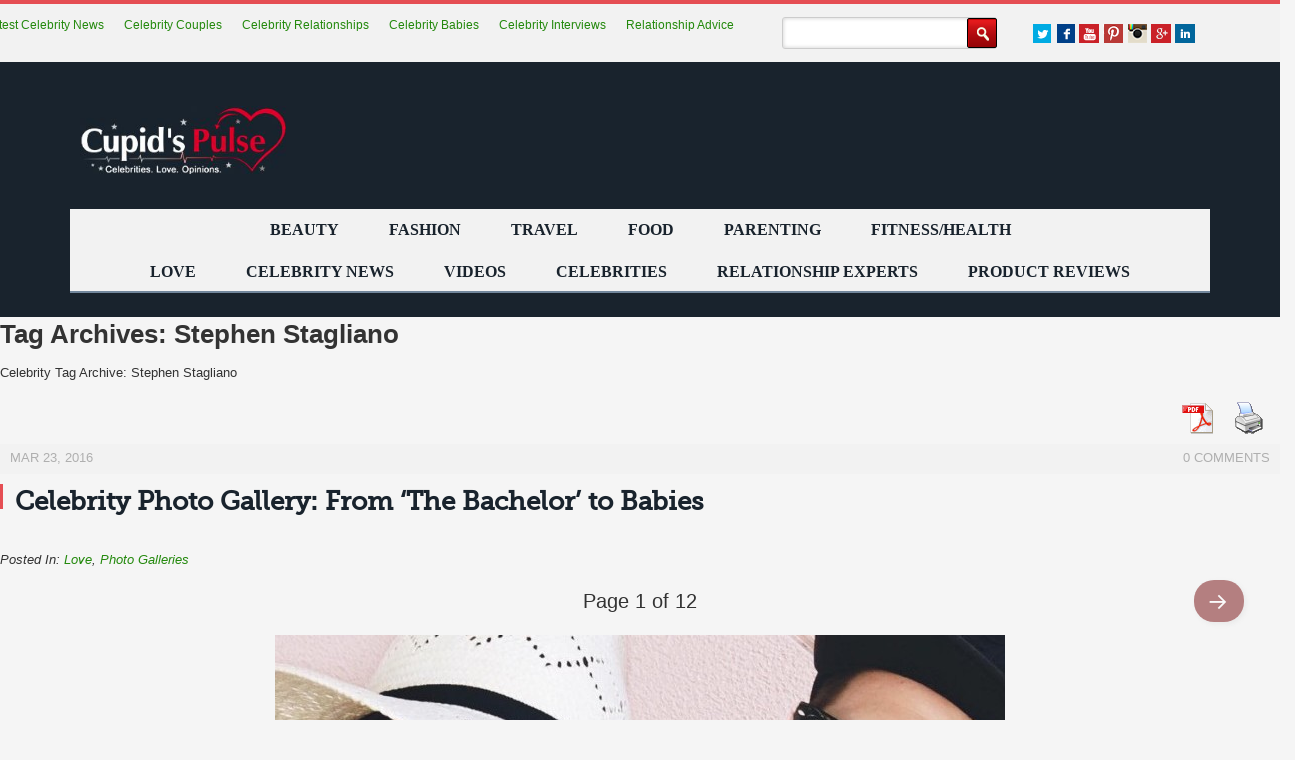

--- FILE ---
content_type: text/html; charset=UTF-8
request_url: https://cupidspulse.com/tag/stephen-stagliano/
body_size: 18170
content:
<!DOCTYPE html>
<!--[if IE 7]>
<html class="ie ie7" lang="en-US">
<![endif]-->
<!--[if IE 8]>
<html class="ie ie8" lang="en-US">
<![endif]-->
<!--[if !(IE 7) | !(IE 8) ]><!-->
<html lang="en-US">
<!--<![endif]-->
<head>
<meta charset="UTF-8">
	<meta name="viewport" content="width=device-width, initial-scale=1.0, maximum-scale=1.0, user-scalable=no">
	<meta http-equiv="X-UA-Compatible" content="IE=edge">
	
	<link rel="profile" href="http://gmpg.org/xfn/11">
	<!--[if lt IE 9]>
	<script src="/wp-content/themes/cupidtest/js/html5.js"></script>
	<![endif]-->
	
<link rel="canonical" href="https://cupidspulse.com/tag/stephen-stagliano/" />	<!-- link href="http://fonts.googleapis.com/css?family=Open+Sans:400,300italic,300,400italic,600italic,600,700,700italic" rel="stylesheet" type="text/css"/ -->
  <!-- link href="https://fonts.googleapis.com/css?family=Lato:300,400,700,900" rel="stylesheet" type="text/css" / -->
<!-- link href='https://www.google.com/fonts#UsePlace:use/Collection:Lato|Open+Sans:600,400' rel='stylesheet' type='text/css' -->
<link href="/wp-content/themes/cupidtest/css/reset.min.css" rel="stylesheet" type="text/css" />
<link rel="stylesheet" href="https://maxcdn.bootstrapcdn.com/bootstrap/3.3.7/css/bootstrap.min.css" integrity="sha384-BVYiiSIFeK1dGmJRAkycuHAHRg32OmUcww7on3RYdg4Va+PmSTsz/K68vbdEjh4u" crossorigin="anonymous">
<link href="/wp-content/themes/cupidtest/css/style-nov13-1.min.css" rel="stylesheet" type="text/css" />
<link rel="stylesheet" href="//maxcdn.bootstrapcdn.com/font-awesome/4.4.0/css/font-awesome.min.css" />

<!-- link href="/wp-content/themes/cupidtest/css/slicknav.css" rel="stylesheet" type="text/css" />
<link href="/wp-content/themes/cupidtest/css/jquery.bxslider.css" rel="stylesheet" type="text/css" />
<link href="/wp-content/themes/cupidtest/css/responsive17th-7.css" rel="stylesheet" type="text/css" / -->


<script>
 (function(i,s,o,g,r,a,m){i['GoogleAnalyticsObject']=r;i[r]=i[r]||function(){
 (i[r].q=i[r].q||[]).push(arguments)},i[r].l=1*new Date();a=s.createElement(o),
 m=s.getElementsByTagName(o)[0];a.async=0;a.src=g;m.parentNode.insertBefore(a,m)
 })(window,document,'script','//www.google-analytics.com/analytics.js','ga');
 ga('create', 'UA-24622629-1', 'auto');
 ga('require', 'displayfeatures');
 ga('send', 'pageview');
</script>

<!-- Put myspace video here -->




<!-- Place in head part widget:cpdp004 -->
<!-- script async type="text/javascript">

  var sbElementInterval = setInterval(function(){sbElementCheck()}, 50);

  function sbElementCheck() {

    var targetedElement = document.getElementById('ingageunit');
    if(targetedElement) {
      clearInterval(sbElementInterval);
      (function(d) {
        var js, s = d.getElementsByTagName('script')[0];
        js = d.createElement('script');
        js.async = true;
        js.onload = function(e) {
          SbInGageWidget.init({
            partnerId : 2261,
            widgetId : 'cpdp004',
            cmsPath : 'http://cms.springboardplatform.com'
          });
        }
        js.src = "http://cdn.springboardplatform.com/storage/js/ingage/apingage.min.js";
        s.parentNode.insertBefore(js, s);
      })(window.document);
    }
  }
</script -->


<!-- Begin comScore Tag -->
<script async>
 var _comscore = _comscore || [];
 _comscore.push({ c1: "2", c2: "11307436" });
  (function() {
   var s = document.createElement("script"), el = document.getElementsByTagName("script") [0]; s.async=true;
   s.src = (document.location.protocol == "https:"? "https://sb" : "http://b") + ".scorecardresearch.com/beacon.js";
el.parentNode.insertBefore(s,el);
})();
</script>
<noscript>
<img src ="http://b.scorecardresearch.com/p?c1=2&c2=11307436&cv2.0&cj=1" />
</noscript>
<!-- End comScore Tag -->

  
		<!-- All in One SEO 4.2.6.1 - aioseo.com -->
		<title>Stephen Stagliano - Cupid's Pulse: Celebrity Gossip News with Dating, Love, Relationship Advice for Singles, Couples</title>
		<meta name="description" content="Celebrity Tag Archive: Stephen Stagliano" />
		<meta name="robots" content="max-image-preview:large" />
		<link rel="canonical" href="https://cupidspulse.com/tag/stephen-stagliano/" />
		<meta name="generator" content="All in One SEO (AIOSEO) 4.2.6.1 " />
		<script type="application/ld+json" class="aioseo-schema">
			{"@context":"https:\/\/schema.org","@graph":[{"@type":"BreadcrumbList","@id":"https:\/\/cupidspulse.com\/tag\/stephen-stagliano\/#breadcrumblist","itemListElement":[{"@type":"ListItem","@id":"https:\/\/cupidspulse.com\/#listItem","position":1,"item":{"@type":"WebPage","@id":"https:\/\/cupidspulse.com\/","name":"Home","description":"is a one-of-a-kind relationship site that analyzes trending celebrity news to provide relatable love advice for singles and couples","url":"https:\/\/cupidspulse.com\/"},"nextItem":"https:\/\/cupidspulse.com\/tag\/stephen-stagliano\/#listItem"},{"@type":"ListItem","@id":"https:\/\/cupidspulse.com\/tag\/stephen-stagliano\/#listItem","position":2,"item":{"@type":"WebPage","@id":"https:\/\/cupidspulse.com\/tag\/stephen-stagliano\/","name":"Stephen Stagliano","description":"Celebrity Tag Archive: Stephen Stagliano","url":"https:\/\/cupidspulse.com\/tag\/stephen-stagliano\/"},"previousItem":"https:\/\/cupidspulse.com\/#listItem"}]},{"@type":"CollectionPage","@id":"https:\/\/cupidspulse.com\/tag\/stephen-stagliano\/#collectionpage","url":"https:\/\/cupidspulse.com\/tag\/stephen-stagliano\/","name":"Stephen Stagliano - Cupid's Pulse: Celebrity Gossip News with Dating, Love, Relationship Advice for Singles, Couples","description":"Celebrity Tag Archive: Stephen Stagliano","inLanguage":"en-US","isPartOf":{"@id":"https:\/\/cupidspulse.com\/#website"},"breadcrumb":{"@id":"https:\/\/cupidspulse.com\/tag\/stephen-stagliano\/#breadcrumblist"}},{"@type":"Organization","@id":"https:\/\/cupidspulse.com\/#organization","name":"Cupid's Pulse: Celebrity Gossip News with Dating, Love, Relationship Advice for Singles, Couples","url":"https:\/\/cupidspulse.com\/"},{"@type":"WebSite","@id":"https:\/\/cupidspulse.com\/#website","url":"https:\/\/cupidspulse.com\/","name":"Cupid's Pulse: Celebrity Gossip News with Dating, Love, Relationship Advice for Singles, Couples","description":"Celebrities. Love. Opinions.","inLanguage":"en-US","publisher":{"@id":"https:\/\/cupidspulse.com\/#organization"}}]}
		</script>
		<!-- All in One SEO -->

<link rel='dns-prefetch' href='//maxcdn.bootstrapcdn.com' />
<link rel="alternate" type="application/rss+xml" title="Cupid&#039;s Pulse: Celebrity Gossip News with Dating, Love, Relationship Advice for Singles, Couples &raquo; Feed" href="https://cupidspulse.com/feed/" />
<link rel="alternate" type="application/rss+xml" title="Cupid&#039;s Pulse: Celebrity Gossip News with Dating, Love, Relationship Advice for Singles, Couples &raquo; Comments Feed" href="https://cupidspulse.com/comments/feed/" />
<link rel="alternate" type="application/rss+xml" title="Cupid&#039;s Pulse: Celebrity Gossip News with Dating, Love, Relationship Advice for Singles, Couples &raquo; Stephen Stagliano Tag Feed" href="https://cupidspulse.com/tag/stephen-stagliano/feed/" />
<script type="text/javascript">
window._wpemojiSettings = {"baseUrl":"https:\/\/s.w.org\/images\/core\/emoji\/14.0.0\/72x72\/","ext":".png","svgUrl":"https:\/\/s.w.org\/images\/core\/emoji\/14.0.0\/svg\/","svgExt":".svg","source":{"concatemoji":"https:\/\/cupidspulse.com\/wp-includes\/js\/wp-emoji-release.min.js"}};
/*! This file is auto-generated */
!function(e,a,t){var n,r,o,i=a.createElement("canvas"),p=i.getContext&&i.getContext("2d");function s(e,t){var a=String.fromCharCode,e=(p.clearRect(0,0,i.width,i.height),p.fillText(a.apply(this,e),0,0),i.toDataURL());return p.clearRect(0,0,i.width,i.height),p.fillText(a.apply(this,t),0,0),e===i.toDataURL()}function c(e){var t=a.createElement("script");t.src=e,t.defer=t.type="text/javascript",a.getElementsByTagName("head")[0].appendChild(t)}for(o=Array("flag","emoji"),t.supports={everything:!0,everythingExceptFlag:!0},r=0;r<o.length;r++)t.supports[o[r]]=function(e){if(p&&p.fillText)switch(p.textBaseline="top",p.font="600 32px Arial",e){case"flag":return s([127987,65039,8205,9895,65039],[127987,65039,8203,9895,65039])?!1:!s([55356,56826,55356,56819],[55356,56826,8203,55356,56819])&&!s([55356,57332,56128,56423,56128,56418,56128,56421,56128,56430,56128,56423,56128,56447],[55356,57332,8203,56128,56423,8203,56128,56418,8203,56128,56421,8203,56128,56430,8203,56128,56423,8203,56128,56447]);case"emoji":return!s([129777,127995,8205,129778,127999],[129777,127995,8203,129778,127999])}return!1}(o[r]),t.supports.everything=t.supports.everything&&t.supports[o[r]],"flag"!==o[r]&&(t.supports.everythingExceptFlag=t.supports.everythingExceptFlag&&t.supports[o[r]]);t.supports.everythingExceptFlag=t.supports.everythingExceptFlag&&!t.supports.flag,t.DOMReady=!1,t.readyCallback=function(){t.DOMReady=!0},t.supports.everything||(n=function(){t.readyCallback()},a.addEventListener?(a.addEventListener("DOMContentLoaded",n,!1),e.addEventListener("load",n,!1)):(e.attachEvent("onload",n),a.attachEvent("onreadystatechange",function(){"complete"===a.readyState&&t.readyCallback()})),(e=t.source||{}).concatemoji?c(e.concatemoji):e.wpemoji&&e.twemoji&&(c(e.twemoji),c(e.wpemoji)))}(window,document,window._wpemojiSettings);
</script>
<style type="text/css">
img.wp-smiley,
img.emoji {
	display: inline !important;
	border: none !important;
	box-shadow: none !important;
	height: 1em !important;
	width: 1em !important;
	margin: 0 0.07em !important;
	vertical-align: -0.1em !important;
	background: none !important;
	padding: 0 !important;
}
</style>
	<link rel='stylesheet' id='validate-engine-css-css' href='https://cupidspulse.com/wp-content/plugins/wysija-newsletters/css/validationEngine.jquery.css' type='text/css' media='all' />
<link rel='stylesheet' id='wp-block-library-css' href='https://cupidspulse.com/wp-includes/css/dist/block-library/style.min.css' type='text/css' media='all' />
<link rel='stylesheet' id='classic-theme-styles-css' href='https://cupidspulse.com/wp-includes/css/classic-themes.min.css' type='text/css' media='all' />
<style id='global-styles-inline-css' type='text/css'>
body{--wp--preset--color--black: #000000;--wp--preset--color--cyan-bluish-gray: #abb8c3;--wp--preset--color--white: #ffffff;--wp--preset--color--pale-pink: #f78da7;--wp--preset--color--vivid-red: #cf2e2e;--wp--preset--color--luminous-vivid-orange: #ff6900;--wp--preset--color--luminous-vivid-amber: #fcb900;--wp--preset--color--light-green-cyan: #7bdcb5;--wp--preset--color--vivid-green-cyan: #00d084;--wp--preset--color--pale-cyan-blue: #8ed1fc;--wp--preset--color--vivid-cyan-blue: #0693e3;--wp--preset--color--vivid-purple: #9b51e0;--wp--preset--gradient--vivid-cyan-blue-to-vivid-purple: linear-gradient(135deg,rgba(6,147,227,1) 0%,rgb(155,81,224) 100%);--wp--preset--gradient--light-green-cyan-to-vivid-green-cyan: linear-gradient(135deg,rgb(122,220,180) 0%,rgb(0,208,130) 100%);--wp--preset--gradient--luminous-vivid-amber-to-luminous-vivid-orange: linear-gradient(135deg,rgba(252,185,0,1) 0%,rgba(255,105,0,1) 100%);--wp--preset--gradient--luminous-vivid-orange-to-vivid-red: linear-gradient(135deg,rgba(255,105,0,1) 0%,rgb(207,46,46) 100%);--wp--preset--gradient--very-light-gray-to-cyan-bluish-gray: linear-gradient(135deg,rgb(238,238,238) 0%,rgb(169,184,195) 100%);--wp--preset--gradient--cool-to-warm-spectrum: linear-gradient(135deg,rgb(74,234,220) 0%,rgb(151,120,209) 20%,rgb(207,42,186) 40%,rgb(238,44,130) 60%,rgb(251,105,98) 80%,rgb(254,248,76) 100%);--wp--preset--gradient--blush-light-purple: linear-gradient(135deg,rgb(255,206,236) 0%,rgb(152,150,240) 100%);--wp--preset--gradient--blush-bordeaux: linear-gradient(135deg,rgb(254,205,165) 0%,rgb(254,45,45) 50%,rgb(107,0,62) 100%);--wp--preset--gradient--luminous-dusk: linear-gradient(135deg,rgb(255,203,112) 0%,rgb(199,81,192) 50%,rgb(65,88,208) 100%);--wp--preset--gradient--pale-ocean: linear-gradient(135deg,rgb(255,245,203) 0%,rgb(182,227,212) 50%,rgb(51,167,181) 100%);--wp--preset--gradient--electric-grass: linear-gradient(135deg,rgb(202,248,128) 0%,rgb(113,206,126) 100%);--wp--preset--gradient--midnight: linear-gradient(135deg,rgb(2,3,129) 0%,rgb(40,116,252) 100%);--wp--preset--duotone--dark-grayscale: url('#wp-duotone-dark-grayscale');--wp--preset--duotone--grayscale: url('#wp-duotone-grayscale');--wp--preset--duotone--purple-yellow: url('#wp-duotone-purple-yellow');--wp--preset--duotone--blue-red: url('#wp-duotone-blue-red');--wp--preset--duotone--midnight: url('#wp-duotone-midnight');--wp--preset--duotone--magenta-yellow: url('#wp-duotone-magenta-yellow');--wp--preset--duotone--purple-green: url('#wp-duotone-purple-green');--wp--preset--duotone--blue-orange: url('#wp-duotone-blue-orange');--wp--preset--font-size--small: 13px;--wp--preset--font-size--medium: 20px;--wp--preset--font-size--large: 36px;--wp--preset--font-size--x-large: 42px;--wp--preset--spacing--20: 0.44rem;--wp--preset--spacing--30: 0.67rem;--wp--preset--spacing--40: 1rem;--wp--preset--spacing--50: 1.5rem;--wp--preset--spacing--60: 2.25rem;--wp--preset--spacing--70: 3.38rem;--wp--preset--spacing--80: 5.06rem;}:where(.is-layout-flex){gap: 0.5em;}body .is-layout-flow > .alignleft{float: left;margin-inline-start: 0;margin-inline-end: 2em;}body .is-layout-flow > .alignright{float: right;margin-inline-start: 2em;margin-inline-end: 0;}body .is-layout-flow > .aligncenter{margin-left: auto !important;margin-right: auto !important;}body .is-layout-constrained > .alignleft{float: left;margin-inline-start: 0;margin-inline-end: 2em;}body .is-layout-constrained > .alignright{float: right;margin-inline-start: 2em;margin-inline-end: 0;}body .is-layout-constrained > .aligncenter{margin-left: auto !important;margin-right: auto !important;}body .is-layout-constrained > :where(:not(.alignleft):not(.alignright):not(.alignfull)){max-width: var(--wp--style--global--content-size);margin-left: auto !important;margin-right: auto !important;}body .is-layout-constrained > .alignwide{max-width: var(--wp--style--global--wide-size);}body .is-layout-flex{display: flex;}body .is-layout-flex{flex-wrap: wrap;align-items: center;}body .is-layout-flex > *{margin: 0;}:where(.wp-block-columns.is-layout-flex){gap: 2em;}.has-black-color{color: var(--wp--preset--color--black) !important;}.has-cyan-bluish-gray-color{color: var(--wp--preset--color--cyan-bluish-gray) !important;}.has-white-color{color: var(--wp--preset--color--white) !important;}.has-pale-pink-color{color: var(--wp--preset--color--pale-pink) !important;}.has-vivid-red-color{color: var(--wp--preset--color--vivid-red) !important;}.has-luminous-vivid-orange-color{color: var(--wp--preset--color--luminous-vivid-orange) !important;}.has-luminous-vivid-amber-color{color: var(--wp--preset--color--luminous-vivid-amber) !important;}.has-light-green-cyan-color{color: var(--wp--preset--color--light-green-cyan) !important;}.has-vivid-green-cyan-color{color: var(--wp--preset--color--vivid-green-cyan) !important;}.has-pale-cyan-blue-color{color: var(--wp--preset--color--pale-cyan-blue) !important;}.has-vivid-cyan-blue-color{color: var(--wp--preset--color--vivid-cyan-blue) !important;}.has-vivid-purple-color{color: var(--wp--preset--color--vivid-purple) !important;}.has-black-background-color{background-color: var(--wp--preset--color--black) !important;}.has-cyan-bluish-gray-background-color{background-color: var(--wp--preset--color--cyan-bluish-gray) !important;}.has-white-background-color{background-color: var(--wp--preset--color--white) !important;}.has-pale-pink-background-color{background-color: var(--wp--preset--color--pale-pink) !important;}.has-vivid-red-background-color{background-color: var(--wp--preset--color--vivid-red) !important;}.has-luminous-vivid-orange-background-color{background-color: var(--wp--preset--color--luminous-vivid-orange) !important;}.has-luminous-vivid-amber-background-color{background-color: var(--wp--preset--color--luminous-vivid-amber) !important;}.has-light-green-cyan-background-color{background-color: var(--wp--preset--color--light-green-cyan) !important;}.has-vivid-green-cyan-background-color{background-color: var(--wp--preset--color--vivid-green-cyan) !important;}.has-pale-cyan-blue-background-color{background-color: var(--wp--preset--color--pale-cyan-blue) !important;}.has-vivid-cyan-blue-background-color{background-color: var(--wp--preset--color--vivid-cyan-blue) !important;}.has-vivid-purple-background-color{background-color: var(--wp--preset--color--vivid-purple) !important;}.has-black-border-color{border-color: var(--wp--preset--color--black) !important;}.has-cyan-bluish-gray-border-color{border-color: var(--wp--preset--color--cyan-bluish-gray) !important;}.has-white-border-color{border-color: var(--wp--preset--color--white) !important;}.has-pale-pink-border-color{border-color: var(--wp--preset--color--pale-pink) !important;}.has-vivid-red-border-color{border-color: var(--wp--preset--color--vivid-red) !important;}.has-luminous-vivid-orange-border-color{border-color: var(--wp--preset--color--luminous-vivid-orange) !important;}.has-luminous-vivid-amber-border-color{border-color: var(--wp--preset--color--luminous-vivid-amber) !important;}.has-light-green-cyan-border-color{border-color: var(--wp--preset--color--light-green-cyan) !important;}.has-vivid-green-cyan-border-color{border-color: var(--wp--preset--color--vivid-green-cyan) !important;}.has-pale-cyan-blue-border-color{border-color: var(--wp--preset--color--pale-cyan-blue) !important;}.has-vivid-cyan-blue-border-color{border-color: var(--wp--preset--color--vivid-cyan-blue) !important;}.has-vivid-purple-border-color{border-color: var(--wp--preset--color--vivid-purple) !important;}.has-vivid-cyan-blue-to-vivid-purple-gradient-background{background: var(--wp--preset--gradient--vivid-cyan-blue-to-vivid-purple) !important;}.has-light-green-cyan-to-vivid-green-cyan-gradient-background{background: var(--wp--preset--gradient--light-green-cyan-to-vivid-green-cyan) !important;}.has-luminous-vivid-amber-to-luminous-vivid-orange-gradient-background{background: var(--wp--preset--gradient--luminous-vivid-amber-to-luminous-vivid-orange) !important;}.has-luminous-vivid-orange-to-vivid-red-gradient-background{background: var(--wp--preset--gradient--luminous-vivid-orange-to-vivid-red) !important;}.has-very-light-gray-to-cyan-bluish-gray-gradient-background{background: var(--wp--preset--gradient--very-light-gray-to-cyan-bluish-gray) !important;}.has-cool-to-warm-spectrum-gradient-background{background: var(--wp--preset--gradient--cool-to-warm-spectrum) !important;}.has-blush-light-purple-gradient-background{background: var(--wp--preset--gradient--blush-light-purple) !important;}.has-blush-bordeaux-gradient-background{background: var(--wp--preset--gradient--blush-bordeaux) !important;}.has-luminous-dusk-gradient-background{background: var(--wp--preset--gradient--luminous-dusk) !important;}.has-pale-ocean-gradient-background{background: var(--wp--preset--gradient--pale-ocean) !important;}.has-electric-grass-gradient-background{background: var(--wp--preset--gradient--electric-grass) !important;}.has-midnight-gradient-background{background: var(--wp--preset--gradient--midnight) !important;}.has-small-font-size{font-size: var(--wp--preset--font-size--small) !important;}.has-medium-font-size{font-size: var(--wp--preset--font-size--medium) !important;}.has-large-font-size{font-size: var(--wp--preset--font-size--large) !important;}.has-x-large-font-size{font-size: var(--wp--preset--font-size--x-large) !important;}
.wp-block-navigation a:where(:not(.wp-element-button)){color: inherit;}
:where(.wp-block-columns.is-layout-flex){gap: 2em;}
.wp-block-pullquote{font-size: 1.5em;line-height: 1.6;}
</style>
<link rel='stylesheet' id='cptchpr_stylesheet-css' href='https://cupidspulse.com/wp-content/plugins/captcha-pro/css/style.css' type='text/css' media='all' />
<link rel='stylesheet' id='contact-form-7-css' href='https://cupidspulse.com/wp-content/plugins/contact-form-7/includes/css/styles.css' type='text/css' media='all' />
<link rel='stylesheet' id='pdfprnt_frontend-css' href='https://cupidspulse.com/wp-content/plugins/pdf-print/css/frontend.css' type='text/css' media='all' />
<link rel='stylesheet' id='wp-email-css' href='https://cupidspulse.com/wp-content/plugins/wp-email/email-css.css' type='text/css' media='all' />
<link rel='stylesheet' id='genericons-css' href='https://cupidspulse.com/wp-content/themes/cupidtest/genericons/genericons.css' type='text/css' media='all' />
<link rel='stylesheet' id='twentyfourteen-style-css' href='https://cupidspulse.com/wp-content/themes/cupidtest/style.css' type='text/css' media='all' />
<!--[if lt IE 9]>
<link rel='stylesheet' id='twentyfourteen-ie-css' href='https://cupidspulse.com/wp-content/themes/cupidtest/css/ie.css' type='text/css' media='all' />
<![endif]-->
<link rel='stylesheet' id='slicknav-css' href='https://cupidspulse.com/wp-content/themes/cupidtest/css/slicknav.css' type='text/css' media='all' />
<link rel='stylesheet' id='responsive17th-css' href='https://cupidspulse.com/wp-content/themes/cupidtest/css/responsive17th-7.css' type='text/css' media='all' />
<link rel='stylesheet' id='slidedeck-css' href='https://cupidspulse.com/wp-content/plugins/slidedeck2-personal/css/slidedeck.css' type='text/css' media='screen' />
<script type="text/javascript">
window.slideDeck2Version = "2.3.6";
window.slideDeck2Distribution = "pro";
</script>
<script type='text/javascript' src='//ajax.googleapis.com/ajax/libs/jquery/1.10.2/jquery.min.js' id='jquery-js'></script>
<script type='text/javascript' src='https://cupidspulse.com/wp-content/plugins/slidedeck2-personal/js/jquery-mousewheel/jquery.mousewheel.min.js' id='scrolling-js-js'></script>
<script type='text/javascript' src='https://cupidspulse.com/wp-content/plugins/slidedeck2-personal/js/jquery.easing.1.3.js' id='jquery-easing-js'></script>
<script type='text/javascript' src='https://cupidspulse.com/wp-content/plugins/slidedeck2-personal/js/slidedeck.jquery.js' id='slidedeck-library-js-js'></script>
<script type='text/javascript' src='https://cupidspulse.com/wp-content/plugins/slidedeck2-personal/js/slidedeck-public.js' id='slidedeck-public-js'></script>
<script type='text/javascript' src='https://platform.twitter.com/widgets.js' id='twitter-intent-api-js'></script>
<link rel="https://api.w.org/" href="https://cupidspulse.com/wp-json/" /><link rel="alternate" type="application/json" href="https://cupidspulse.com/wp-json/wp/v2/tags/4023" /><link rel="EditURI" type="application/rsd+xml" title="RSD" href="https://cupidspulse.com/xmlrpc.php?rsd" />
<link rel="wlwmanifest" type="application/wlwmanifest+xml" href="https://cupidspulse.com/wp-includes/wlwmanifest.xml" />

		<style type="text/css" id="wp-custom-css">
			.textwidget{
	display:none;
}		</style>
		

<meta name="msvalidate.01" content="E4B3CAB85550E54721141886AE2DC193" />
<!-- BEGIN 33Across SiteCTRL Script -->
<!-- script type='text/javascript'>
if(document.location.protocol=='http:'){
var Tynt=Tynt||[];Tynt.push('c1GgSu1Lur5AvsrkHcnlxd');
(function(){var h,s=document.createElement('script');s.src='http://cdn.tynt.com/ti.js';
h=document.getElementsByTagName('script')[0];h.parentNode.insertBefore(s,h);})();}
</script -->
<!-- END 33Across SiteCTRL Script -->
</head>
<body>



<!--wrapper start -->
<div id="wrapper"> 


  <!--header start -->
  <header>
  <div class="header_toprow">



    <div class="container">




      <ul class="header_social">
        <li><a href="https://twitter.com/cupidspulse" target="_blank" class="twt"></a></li>
        <li><a href="http://www.facebook.com/pages/Cupids-Pulse/134360379914773" target="_blank" class="fb"></a></li>
	<li><a href="http://www.youtube.com/user/CupidsPulse" target="_blank" class="u_tube"></a></li>
	<li><a href="https://www.pinterest.com/CupidsPulse/" target="_blank" class="u_pin"></a></li>
	<li><a href="https://instagram.com/cupidspulse/" target="_blank" class="u_inst"></a></li>
        <li><a href="https://plus.google.com/+CupidsPulse/about" target="_blank" class="g_plus"></a></li>
        <li><a href="https://www.linkedin.com/in/lorivadalabizzoco " target="_blank" class="linkedin"></a></li>   
      </ul>

<form method="get" id="searchform" action="/" class="search-form">
<input type="text" name="s" id="s" value="" class="search-txtfld"/>
<input type="submit" id="searchsubmit" value="" class="search-btn" />
</form>



<ul class="header_links">
<!--
			<li>
                <h2 style="font-size: 14px; font-weight: normal; display: inline;">LATEST CELEBRITY NEWS:</h2>
              </li>
-->
            <li><a href="#">Latest Celebrity News</a></li>
            <li><a href="#">Celebrity Couples</a></il> 
	     <li><a href="https://cupidspulse.com/celebrity-relationships/">Celebrity Relationships</a></li>
	     <li><a href="#">Celebrity Babies</a></li>
            <li><a href="https://cupidspulse.com/exclusives/celebrity-interviews/">Celebrity Interviews</a></li>
            <li><a href="#">Relationship Advice</a></li>

<!--
            <li><a class="about" href="https://cupidspulse.com/exclusives/photo-galleries/">Celebrity Photos</a></li>
            <li><a href="https://cupidspulse.com/89105/celebrity-photos-famous-couples-and-their-exotic-honeymoons/">Exotic Honeymoons</a></li>
            <li><a href="https://cupidspulse.com/85759/nastiest-celebrity-divorces/">Nastiest Divorces</a></li>
            <li><a href="https://cupidspulse.com/88570/10-pieces-of-love-advice-learned-from-famous-hollywood-couples/">Hollywood Love Advice</a></li>
            <li><a href="https://cupidspulse.com/87054/best-dressed-celebrity-couples-during-awards-season/">Best Dressed Couples</a></li>
            
-->
</ul>


    </div>
  </div>
  <div class="header_black_bg">
    <div class="container">
      <div class="row">
        <div class="offsetLeft-none col-sm-3"> <a href="/" class="logo"><img src="/wp-content/themes/cupidtest/images/cupids-pulse-logo.jpg" alt="Cupid's Pulse: Celebrity News, Opinion, Exclusive Interviews & More!" height="88" /></a> </div>
        <div class="col-sm-9 offsetRight-none">
        
 			<div class="header_ad" id="topleft4">
 			          </div>
         
          
        </div>
      </div>
    </div>
    <div class="container">
      <div class="row">
        <div class="nav_row clearfix">
          <nav class="top_menu">
        <ul id="header_menu_top"><li id="menu-item-111982" class="menu-item menu-item-type-taxonomy menu-item-object-category menu-item-111982"><a href="https://cupidspulse.com/beauty/">Beauty</a></li>
<li id="menu-item-111983" class="menu-item menu-item-type-taxonomy menu-item-object-category menu-item-111983"><a href="https://cupidspulse.com/fashion/">Fashion</a></li>
<li id="menu-item-111984" class="menu-item menu-item-type-taxonomy menu-item-object-category menu-item-111984"><a href="https://cupidspulse.com/travel/">Travel</a></li>
<li id="menu-item-111985" class="menu-item menu-item-type-taxonomy menu-item-object-category menu-item-111985"><a href="https://cupidspulse.com/food/">Food</a></li>
<li id="menu-item-111986" class="menu-item menu-item-type-taxonomy menu-item-object-category menu-item-111986"><a href="https://cupidspulse.com/parenting/">Parenting</a></li>
<li id="menu-item-111987" class="menu-item menu-item-type-taxonomy menu-item-object-category menu-item-111987"><a href="https://cupidspulse.com/fitness-health/">Fitness/Health</a></li>
</ul>
        <ul id="header_menu"><li id="menu-item-93213" class="menu-item menu-item-type-taxonomy menu-item-object-category menu-item-has-children menu-item-93213"><a href="https://cupidspulse.com/love/">Love</a>
<ul class="sub-menu">
	<li id="menu-item-93214" class="menu-item menu-item-type-taxonomy menu-item-object-category menu-item-93214"><a href="https://cupidspulse.com/love/relationship-books/">Relationship Books</a></li>
	<li id="menu-item-93217" class="menu-item menu-item-type-taxonomy menu-item-object-category menu-item-93217"><a href="https://cupidspulse.com/love/relationship-advice-articles/">Relationship Advice Articles</a></li>
	<li id="menu-item-93219" class="menu-item menu-item-type-taxonomy menu-item-object-category menu-item-93219"><a href="https://cupidspulse.com/love/photo-galleries/">Photo Galleries</a></li>
	<li id="menu-item-112370" class="menu-item menu-item-type-taxonomy menu-item-object-category menu-item-112370"><a href="https://cupidspulse.com/love/movies/">Movies</a></li>
	<li id="menu-item-112371" class="menu-item menu-item-type-taxonomy menu-item-object-category menu-item-112371"><a href="https://cupidspulse.com/love/weekend-date-ideas/">Weekend Date Ideas</a></li>
</ul>
</li>
<li id="menu-item-113536" class="menu-item menu-item-type-taxonomy menu-item-object-category menu-item-has-children menu-item-113536"><a href="https://cupidspulse.com/celebrity-news/">Celebrity News</a>
<ul class="sub-menu">
	<li id="menu-item-112372" class="menu-item menu-item-type-taxonomy menu-item-object-category menu-item-112372"><a href="https://cupidspulse.com/celebrity-news/celebrity-interviews/">Celebrity Interviews</a></li>
	<li id="menu-item-93225" class="menu-item menu-item-type-taxonomy menu-item-object-category menu-item-93225"><a href="https://cupidspulse.com/celebrity-news/celebrity-babies/">Celebrity Babies</a></li>
	<li id="menu-item-93227" class="menu-item menu-item-type-taxonomy menu-item-object-category menu-item-93227"><a href="https://cupidspulse.com/celebrity-news/single-celebrities/">Single Celebrities</a></li>
	<li id="menu-item-93228" class="menu-item menu-item-type-taxonomy menu-item-object-category menu-item-93228"><a href="https://cupidspulse.com/celebrity-news/celebrity-dating/">Celebrity Dating</a></li>
	<li id="menu-item-93230" class="menu-item menu-item-type-taxonomy menu-item-object-category menu-item-93230"><a href="https://cupidspulse.com/celebrity-news/celebrity-vacations/">Celebrity Vacations</a></li>
	<li id="menu-item-93229" class="menu-item menu-item-type-taxonomy menu-item-object-category menu-item-93229"><a href="https://cupidspulse.com/celebrity-news/celebrity-break-ups/">Celebrity Break-Ups</a></li>
	<li id="menu-item-93231" class="menu-item menu-item-type-taxonomy menu-item-object-category menu-item-93231"><a href="https://cupidspulse.com/celebrity-news/celebrity-weddings/">Celebrity Weddings</a></li>
	<li id="menu-item-93250" class="menu-item menu-item-type-taxonomy menu-item-object-category menu-item-has-children menu-item-93250"><a href="https://cupidspulse.com/celebrity-news/reality-tv/">Reality TV</a>
	<ul class="sub-menu">
		<li id="menu-item-93256" class="menu-item menu-item-type-custom menu-item-object-custom menu-item-93256"><a href="http://cupidspulse.com/reality-tv-couples/the-bachelor/">The Bachelor</a></li>
		<li id="menu-item-93252" class="menu-item menu-item-type-taxonomy menu-item-object-category menu-item-93252"><a href="https://cupidspulse.com/celebrity-news/reality-tv/bachelor-in-paradise/">Bachelor in Paradise</a></li>
		<li id="menu-item-93257" class="menu-item menu-item-type-custom menu-item-object-custom menu-item-93257"><a href="http://cupidspulse.com/reality-tv-couples/the-bachelorette/">The Bachelorette</a></li>
		<li id="menu-item-93254" class="menu-item menu-item-type-taxonomy menu-item-object-category menu-item-93254"><a href="https://cupidspulse.com/celebrity-news/reality-tv/newlyweds/">Newlyweds</a></li>
		<li id="menu-item-93255" class="menu-item menu-item-type-taxonomy menu-item-object-category menu-item-93255"><a href="https://cupidspulse.com/celebrity-news/reality-tv/real-housewives/">Real Housewives</a></li>
	</ul>
</li>
</ul>
</li>
<li id="menu-item-93220" class="menu-item menu-item-type-taxonomy menu-item-object-category menu-item-has-children menu-item-93220"><a href="https://cupidspulse.com/videos/">Videos</a>
<ul class="sub-menu">
	<li id="menu-item-93221" class="menu-item menu-item-type-taxonomy menu-item-object-category menu-item-93221"><a href="https://cupidspulse.com/videos/dating-advice-videos/">Dating Advice Videos</a></li>
	<li id="menu-item-93222" class="menu-item menu-item-type-taxonomy menu-item-object-category menu-item-93222"><a href="https://cupidspulse.com/videos/celebrity-videos/">Celebrity Videos</a></li>
</ul>
</li>
<li id="menu-item-93232" class="menu-item menu-item-type-taxonomy menu-item-object-category menu-item-has-children menu-item-93232"><a href="https://cupidspulse.com/celebrity-profiles/">Celebrities</a>
<ul class="sub-menu">
	<li id="menu-item-108378" class="menu-item menu-item-type-custom menu-item-object-custom menu-item-108378"><a href="http://cupidspulse.com/93047/blake-lively/">Blake Lively</a></li>
	<li id="menu-item-93236" class="menu-item menu-item-type-custom menu-item-object-custom menu-item-93236"><a href="http://cupidspulse.com/87029/john-legend/">John Legend</a></li>
	<li id="menu-item-93233" class="menu-item menu-item-type-custom menu-item-object-custom menu-item-93233"><a href="http://cupidspulse.com/86079/jennifer-aniston/">Jennifer Aniston</a></li>
	<li id="menu-item-93237" class="menu-item menu-item-type-custom menu-item-object-custom menu-item-93237"><a href="http://cupidspulse.com/89063/prince-william/">Prince William</a></li>
	<li id="menu-item-93235" class="menu-item menu-item-type-custom menu-item-object-custom menu-item-93235"><a href="http://cupidspulse.com/107643/jojo-fletcher/">JoJo Fletcher</a></li>
	<li id="menu-item-93238" class="menu-item menu-item-type-custom menu-item-object-custom menu-item-93238"><a href="http://cupidspulse.com/celebrity-profiles/">More!</a></li>
</ul>
</li>
<li id="menu-item-93239" class="menu-item menu-item-type-custom menu-item-object-custom menu-item-has-children menu-item-93239"><a href="http://cupidspulse.com/relationship-experts">Relationship Experts</a>
<ul class="sub-menu">
	<li id="menu-item-93305" class="menu-item menu-item-type-custom menu-item-object-custom menu-item-93305"><a href="http://cupidspulse.com/relationship-experts/dr-amy-osmond-cook/">Dr. Amy Osmond Cook</a></li>
	<li id="menu-item-93304" class="menu-item menu-item-type-custom menu-item-object-custom menu-item-93304"><a href="http://cupidspulse.com/relationship-dating-experts/david-wygant-dating-coach/">David Wygant</a></li>
	<li id="menu-item-130524" class="menu-item menu-item-type-custom menu-item-object-custom menu-item-130524"><a href="http://cupidspulse.com/relationship-experts/page-dr-greer/">Dr. Greer</a></li>
	<li id="menu-item-105149" class="menu-item menu-item-type-post_type menu-item-object-page menu-item-105149"><a href="https://cupidspulse.com/relationship-experts/joshua-pompey/">Joshua Pompey</a></li>
	<li id="menu-item-93307" class="menu-item menu-item-type-custom menu-item-object-custom menu-item-93307"><a href="http://cupidspulse.com/relationship-dating-experts/laurel-house-no-games-love-dating-mentor/">Laurel House</a></li>
	<li id="menu-item-120514" class="menu-item menu-item-type-custom menu-item-object-custom menu-item-120514"><a href="http://cupidspulse.com/relationship-experts/megan-weks/">Megan Weks</a></li>
	<li id="menu-item-126658" class="menu-item menu-item-type-post_type menu-item-object-page menu-item-126658"><a href="https://cupidspulse.com/relationship-experts/robertmanni/">Robert Manni</a></li>
	<li id="menu-item-93308" class="menu-item menu-item-type-custom menu-item-object-custom menu-item-93308"><a href="http://cupidspulse.com/relationship-dating-experts/lori-zaslow-jennifer-zucher-project-soulmate/">Project Soulmate</a></li>
	<li id="menu-item-93313" class="menu-item menu-item-type-custom menu-item-object-custom menu-item-93313"><a href="http://cupidspulse.com/relationship-dating-experts/yolanda-shoshana-shoshi-lifestyle-provocateur/">Yolanda Shoshana</a></li>
</ul>
</li>
<li id="menu-item-93278" class="menu-item menu-item-type-taxonomy menu-item-object-category menu-item-93278"><a href="https://cupidspulse.com/product-reviews/">Product Reviews</a></li>
</ul>
          </nav>
          <div style="display: none;">
              <nav>
                <ul id="hidden_mobile_menu">
                <li class="menu-item menu-item-type-taxonomy menu-item-object-category menu-item-111982"><a href="https://cupidspulse.com/beauty/">Beauty</a></li>
<li class="menu-item menu-item-type-taxonomy menu-item-object-category menu-item-111983"><a href="https://cupidspulse.com/fashion/">Fashion</a></li>
<li class="menu-item menu-item-type-taxonomy menu-item-object-category menu-item-111984"><a href="https://cupidspulse.com/travel/">Travel</a></li>
<li class="menu-item menu-item-type-taxonomy menu-item-object-category menu-item-111985"><a href="https://cupidspulse.com/food/">Food</a></li>
<li class="menu-item menu-item-type-taxonomy menu-item-object-category menu-item-111986"><a href="https://cupidspulse.com/parenting/">Parenting</a></li>
<li class="menu-item menu-item-type-taxonomy menu-item-object-category menu-item-111987"><a href="https://cupidspulse.com/fitness-health/">Fitness/Health</a></li>
<li class="menu-item menu-item-type-taxonomy menu-item-object-category menu-item-has-children menu-item-93213"><a href="https://cupidspulse.com/love/">Love</a>
<ul class="sub-menu">
	<li class="menu-item menu-item-type-taxonomy menu-item-object-category menu-item-93214"><a href="https://cupidspulse.com/love/relationship-books/">Relationship Books</a></li>
	<li class="menu-item menu-item-type-taxonomy menu-item-object-category menu-item-93217"><a href="https://cupidspulse.com/love/relationship-advice-articles/">Relationship Advice Articles</a></li>
	<li class="menu-item menu-item-type-taxonomy menu-item-object-category menu-item-93219"><a href="https://cupidspulse.com/love/photo-galleries/">Photo Galleries</a></li>
	<li class="menu-item menu-item-type-taxonomy menu-item-object-category menu-item-112370"><a href="https://cupidspulse.com/love/movies/">Movies</a></li>
	<li class="menu-item menu-item-type-taxonomy menu-item-object-category menu-item-112371"><a href="https://cupidspulse.com/love/weekend-date-ideas/">Weekend Date Ideas</a></li>
</ul>
</li>
<li class="menu-item menu-item-type-taxonomy menu-item-object-category menu-item-has-children menu-item-113536"><a href="https://cupidspulse.com/celebrity-news/">Celebrity News</a>
<ul class="sub-menu">
	<li class="menu-item menu-item-type-taxonomy menu-item-object-category menu-item-112372"><a href="https://cupidspulse.com/celebrity-news/celebrity-interviews/">Celebrity Interviews</a></li>
	<li class="menu-item menu-item-type-taxonomy menu-item-object-category menu-item-93225"><a href="https://cupidspulse.com/celebrity-news/celebrity-babies/">Celebrity Babies</a></li>
	<li class="menu-item menu-item-type-taxonomy menu-item-object-category menu-item-93227"><a href="https://cupidspulse.com/celebrity-news/single-celebrities/">Single Celebrities</a></li>
	<li class="menu-item menu-item-type-taxonomy menu-item-object-category menu-item-93228"><a href="https://cupidspulse.com/celebrity-news/celebrity-dating/">Celebrity Dating</a></li>
	<li class="menu-item menu-item-type-taxonomy menu-item-object-category menu-item-93230"><a href="https://cupidspulse.com/celebrity-news/celebrity-vacations/">Celebrity Vacations</a></li>
	<li class="menu-item menu-item-type-taxonomy menu-item-object-category menu-item-93229"><a href="https://cupidspulse.com/celebrity-news/celebrity-break-ups/">Celebrity Break-Ups</a></li>
	<li class="menu-item menu-item-type-taxonomy menu-item-object-category menu-item-93231"><a href="https://cupidspulse.com/celebrity-news/celebrity-weddings/">Celebrity Weddings</a></li>
	<li class="menu-item menu-item-type-taxonomy menu-item-object-category menu-item-has-children menu-item-93250"><a href="https://cupidspulse.com/celebrity-news/reality-tv/">Reality TV</a>
	<ul class="sub-menu">
		<li class="menu-item menu-item-type-custom menu-item-object-custom menu-item-93256"><a href="http://cupidspulse.com/reality-tv-couples/the-bachelor/">The Bachelor</a></li>
		<li class="menu-item menu-item-type-taxonomy menu-item-object-category menu-item-93252"><a href="https://cupidspulse.com/celebrity-news/reality-tv/bachelor-in-paradise/">Bachelor in Paradise</a></li>
		<li class="menu-item menu-item-type-custom menu-item-object-custom menu-item-93257"><a href="http://cupidspulse.com/reality-tv-couples/the-bachelorette/">The Bachelorette</a></li>
		<li class="menu-item menu-item-type-taxonomy menu-item-object-category menu-item-93254"><a href="https://cupidspulse.com/celebrity-news/reality-tv/newlyweds/">Newlyweds</a></li>
		<li class="menu-item menu-item-type-taxonomy menu-item-object-category menu-item-93255"><a href="https://cupidspulse.com/celebrity-news/reality-tv/real-housewives/">Real Housewives</a></li>
	</ul>
</li>
</ul>
</li>
<li class="menu-item menu-item-type-taxonomy menu-item-object-category menu-item-has-children menu-item-93220"><a href="https://cupidspulse.com/videos/">Videos</a>
<ul class="sub-menu">
	<li class="menu-item menu-item-type-taxonomy menu-item-object-category menu-item-93221"><a href="https://cupidspulse.com/videos/dating-advice-videos/">Dating Advice Videos</a></li>
	<li class="menu-item menu-item-type-taxonomy menu-item-object-category menu-item-93222"><a href="https://cupidspulse.com/videos/celebrity-videos/">Celebrity Videos</a></li>
</ul>
</li>
<li class="menu-item menu-item-type-taxonomy menu-item-object-category menu-item-has-children menu-item-93232"><a href="https://cupidspulse.com/celebrity-profiles/">Celebrities</a>
<ul class="sub-menu">
	<li class="menu-item menu-item-type-custom menu-item-object-custom menu-item-108378"><a href="http://cupidspulse.com/93047/blake-lively/">Blake Lively</a></li>
	<li class="menu-item menu-item-type-custom menu-item-object-custom menu-item-93236"><a href="http://cupidspulse.com/87029/john-legend/">John Legend</a></li>
	<li class="menu-item menu-item-type-custom menu-item-object-custom menu-item-93233"><a href="http://cupidspulse.com/86079/jennifer-aniston/">Jennifer Aniston</a></li>
	<li class="menu-item menu-item-type-custom menu-item-object-custom menu-item-93237"><a href="http://cupidspulse.com/89063/prince-william/">Prince William</a></li>
	<li class="menu-item menu-item-type-custom menu-item-object-custom menu-item-93235"><a href="http://cupidspulse.com/107643/jojo-fletcher/">JoJo Fletcher</a></li>
	<li class="menu-item menu-item-type-custom menu-item-object-custom menu-item-93238"><a href="http://cupidspulse.com/celebrity-profiles/">More!</a></li>
</ul>
</li>
<li class="menu-item menu-item-type-custom menu-item-object-custom menu-item-has-children menu-item-93239"><a href="http://cupidspulse.com/relationship-experts">Relationship Experts</a>
<ul class="sub-menu">
	<li class="menu-item menu-item-type-custom menu-item-object-custom menu-item-93305"><a href="http://cupidspulse.com/relationship-experts/dr-amy-osmond-cook/">Dr. Amy Osmond Cook</a></li>
	<li class="menu-item menu-item-type-custom menu-item-object-custom menu-item-93304"><a href="http://cupidspulse.com/relationship-dating-experts/david-wygant-dating-coach/">David Wygant</a></li>
	<li class="menu-item menu-item-type-custom menu-item-object-custom menu-item-130524"><a href="http://cupidspulse.com/relationship-experts/page-dr-greer/">Dr. Greer</a></li>
	<li class="menu-item menu-item-type-post_type menu-item-object-page menu-item-105149"><a href="https://cupidspulse.com/relationship-experts/joshua-pompey/">Joshua Pompey</a></li>
	<li class="menu-item menu-item-type-custom menu-item-object-custom menu-item-93307"><a href="http://cupidspulse.com/relationship-dating-experts/laurel-house-no-games-love-dating-mentor/">Laurel House</a></li>
	<li class="menu-item menu-item-type-custom menu-item-object-custom menu-item-120514"><a href="http://cupidspulse.com/relationship-experts/megan-weks/">Megan Weks</a></li>
	<li class="menu-item menu-item-type-post_type menu-item-object-page menu-item-126658"><a href="https://cupidspulse.com/relationship-experts/robertmanni/">Robert Manni</a></li>
	<li class="menu-item menu-item-type-custom menu-item-object-custom menu-item-93308"><a href="http://cupidspulse.com/relationship-dating-experts/lori-zaslow-jennifer-zucher-project-soulmate/">Project Soulmate</a></li>
	<li class="menu-item menu-item-type-custom menu-item-object-custom menu-item-93313"><a href="http://cupidspulse.com/relationship-dating-experts/yolanda-shoshana-shoshi-lifestyle-provocateur/">Yolanda Shoshana</a></li>
</ul>
</li>
<li class="menu-item menu-item-type-taxonomy menu-item-object-category menu-item-93278"><a href="https://cupidspulse.com/product-reviews/">Product Reviews</a></li>
                </ul>
          </div>
        </div>
      </div>
    </div>
  </div>
<!-- Javascript tag  -->

<!-- Javascript tag --> <!-- begin ZEDO for channel:  cupidspulse.com - CLB , publisher: cupidspulse.com , Ad Dimension: Pixel/Popup - 1 x 1 --> <script language="JavaScript"> var zflag_nid="305"; var zflag_cid="34116/34115/1"; var zflag_sid="4242"; var zflag_width="1"; var zflag_height="1"; var zflag_sz="15"; </script> <script language="JavaScript" src="http://c5.zedo.com/jsc/c5/fo.js"></script> <!-- end ZEDO for channel:  cupidspulse.com - CLB , publisher: cupidspulse.com , Ad Dimension: Pixel/Popup - 1 x 1 -->


</header>


  <!--head	er end --> 
	<section id="primary" class="content-area">
		<div id="content" class="site-content" role="main">

			
			<header class="archive-header">
				<h1 class="archive-title">Tag Archives: Stephen Stagliano</h1>

				<div class="taxonomy-description"><p>Celebrity Tag Archive: Stephen Stagliano</p>
</div>			</header><!-- .archive-header -->

			<div class="pdfprnt-buttons pdfprnt-buttons-archive pdfprnt-top-right"><a href="https://cupidspulse.com/tag/stephen-stagliano/?print=pdf-search" class="pdfprnt-button pdfprnt-button-pdf" target="_blank"><img src="http://cupidspulse.com/wp-content/plugins/pdf-print/images/pdf.png" alt="image_pdf" title="View PDF" /></a><a href="https://cupidspulse.com/tag/stephen-stagliano/?print=print-search" class="pdfprnt-button pdfprnt-button-print" target="_blank"><img src="http://cupidspulse.com/wp-content/plugins/pdf-print/images/print.png" alt="image_print" title="Print Content" /></a></div><style type="text/css">
.post-gray-col{background: none !important;}
h1{margin-top:0px !important;}
.post-titl-col{padding-top: 0px !important;}
</style>

<div class="movie-detail margn-bot-10 clearfix"> <span class="mov-date f_left">Mar 23, 2016</span> <span class="f_right"><img width="17" height="12" alt="" src="/wp-content/themes/cupidtest/images/comment.png"><a href="https://cupidspulse.com/107173/celebrity-photo-gallery-from-the-bachelor-to-babies/#respond"><span class="dsq-postid" data-dsqidentifier="107173 http://cupidspulse.com/?p=107173"> 0</span></a></span> </div>
          <div><span class="col-sm-12 post-titl-col margn-bot-20 singlepagetitle"><h1>Celebrity Photo Gallery: From &#8216;The Bachelor&#8217; to Babies</h1></div>
                  <em class="posted-in">Posted In: <a href="https://cupidspulse.com/love/" rel="category tag">Love</a>, <a href="https://cupidspulse.com/love/photo-galleries/" rel="category tag">Photo Galleries</a> </em>
                		</span>
          
          			          <div class="post-content margn-bot-30">
          	
		<p><center>
		<style>
		/*
		.PagedGalleryNavigationPrev {
			background: url('https://cupidspulse.com/wp-content/plugins/slidedeck-lenses/block-title/arrow-nav-dark-lrg.png') 0 0;
			text-align: left;
			float: left;
			display: none;
		}
		.PagedGalleryNavigationNext {
			background: url('https://cupidspulse.com/wp-content/plugins/slidedeck-lenses/block-title/arrow-nav-dark-lrg.png') -60px 0;
			text-align: right;
			float: right;
			
		}
		.PagedGalleryNavigationPrev, .PagedGalleryNavigationNext {
			width: 60px;
			height: 60px;
			background-color: #73090B;
			opacity: 0.5;
			border-radius: 20px;
			box-shadow: 2px 2px 5px 0px rgba(221,221,221,1);
		}
		.PagedGalleryNavigationPrev:hover, .PagedGalleryNavigationNext:hover {
			opacity: 1;
		}
		.PagedGalleryNavigationPrev span, .PagedGalleryNavigationNext span {
			display: none;
		}
		*/
		.PagedGalleryPrevButton, .PagedGalleryNextButton {
			height: 50px;
			background-color: #73090B;
			opacity: 0.5;
			border-radius: 20px;
			padding: 10px;
			box-shadow: 2px 2px 5px 0px rgba(221,221,221,1);
		}
		.PagedGalleryPrevButton:hover, .PagedGalleryNextButton:hover {
			opacity: 1;
		}
		.PagedGalleryPrevButton span, .PagedGalleryNextButton span {
			color: #FFF;
		}
		.PagedGalleryPrevButton span.genericon, .PagedGalleryNextButton span.genericon {
			font-size: 30px;
			width: 30px;
		}
		.PagedGalleryImage {
		  max-height: 400px;
		  overflow: hidden;
		}
		/*
		.PagedGalleryImage {
			text-align: center;
			background-color: #000;
			margin-left: 15px;
		}
		*/
		</style>
		<div class="PagedGallery">
			<div class="row">
				<div class="col-xs-12">
					<div class="PagedGalleryHead" style="">
						<div style="display: table-row">
							<div class="col-xs-3 text-left" style="display: table-cell; dwidth: 49%; height: 30px; /* display: block; */ /* margin-left: 50px; */">
								
							</div>
							<div class="col-xs-6 text-center" style="display: table-cell;">
								Page 1 of 12
							</div>
							<div class="col-xs-3 text-right" style="display: table-cell; dwidth: 49%; height: 30px; /* text-align: right; *//* display: block; */ /* margin-left: 50px; */">
								<a class="dPagedGalleryNavigationNext PagedGalleryNextButton" href="/tag/stephen-stagliano//2"><span class="genericon genericon-next"></span></a>
							</div>
						</div>
					</div>
				</div>
			</div>
			<div class="row PagedGalleryImage">
				<div class="col-xs-12">
					<img src="http://cupidspulse.com/wp-content/uploads/2016/03/Screen-Shot-2016-03-20-at-2.26.05-PM-copy-e1458498479229.jpg" alt="From ‘The Bachelor’ to Babies: Jillian Harris" />
				</div>
			</div>
			<div class="row PagedGalleryFooter">
				<div class="col-xs-12 PagedGalleryTitle">
					<div>Jillian Harris</div>
				</div>

				<div class="col-xs-12 PagedGalleryText">
					<p>In March 2016, the former 'Bachelorette' and HGTV host broke her celebrity baby news when she posted a photo of her baby bump next to smiling boyfriend Justin Pasutto with the exclamatory headline, “WE ARE PREGNANT!!!” Photo courtesy of Instagram.</p>
				</div>
			</div>
		</div>
		<!-- div style="display: table; position: relative; top: -350px; width: 100%;">
			<div style="display: table-row">
				<div class="col-xs-6 text-left" style="display: table-cell; width: 49%; height: 60px; /* display: block; */ /* margin-left: 50px; */">
					<a class="PagedGalleryNavigationPrev" href=""><span>Previous</span></a>
				</div>
				<div class="col-xs-6 text-right" style="display: table-cell; width: 49%; height: 60px; /* text-align: right; *//* display: block; */ /* margin-left: 50px; */">
							<a class="PagedGalleryNavigationNext" href="/tag/stephen-stagliano//2"><span>Next</span></a>
				</div>
			</div>
		</div -->
	</center></p>
	 <!-- <ins class="adbladeads" data-cid="6969-2164164922" data-host="web.adblade.com" data-tag-type="2" style="display:none"></ins>
<script async src="http://web.adblade.com/js/ads/async/show.js" type="text/javascript"></script>	
-->







<!-- script type='text/javascript'>
var _CI = _CI || {};
(function() {
var script = document.createElement('script');
ref = document.getElementsByTagName('script')[0];
_CI.counter = (_CI.counter) ? _CI.counter + 1 : 1;
document.write('<div id="_CI_widget_');
document.write(_CI.counter+'"></div>');
script.type = 'text/javascript';
script.src = 'http://widget.crowdignite.com/widgets/28900?_ci_wid=_CI_widget_'+_CI.counter;
script.async = true;
ref.parentNode.insertBefore(script, ref);
})(); </script>
<style>
#_ci_widget_div_28900{width:auto;max-width:729px;clear:both!important;}
#_ci_widget_div_28900 table tr td img{height:auto;width:100%!important;}
#_ci_widget_div_28900 table{height:auto;width:100%;border-spacing:0;margin:15px 0;}
#_ci_widget_div_28900 table tr{clear:both;height:auto;overflow:hidden;width:100%;}
#_ci_widget_div_28900 table tr td{display:inline-block;margin-left:2%;width:23.5%!important;}
#_ci_widget_div_28900 table tr td:first-child{margin:0;}
#_ci_widget_div_28900 table tr td > div{border:none;margin-top:10px!important;text-align:left;width:100%!important;}
#_ci_widget_div_28900 table tr td > div a{color:#E54E53!important;font-family:'Open Sans', sans-serif;font-size:13px!important;line-height:18.5px;text-decoration:none;}
#_ci_widget_div_28900 table tr td:hover > div a{color: #24890D!important;}
</style -->
	</div>

		<meta property="og:image" content="https://cupidspulse.com/wp-content/uploads/2016/03/jason-mesnick-family-e1458687619968.jpg"/>
          <div class="col-xs-12 clearfix margn-bot-20">
          	<strong>Related Tags: <a href="https://cupidspulse.com/tag/ali-fedotowsky/" rel="tag">Ali Fedotowsky</a>, <a href="https://cupidspulse.com/tag/andrew-firestone/" rel="tag">Andrew Firestone</a>, <a href="https://cupidspulse.com/tag/catherine-giudici/" rel="tag">Catherine Giudici</a>, <a href="https://cupidspulse.com/tag/celebrity-couples/" rel="tag">Celebrity Couples</a>, <a href="https://cupidspulse.com/tag/deanna-pappas/" rel="tag">DeAnna Pappas</a>, <a href="https://cupidspulse.com/tag/emily-maynard/" rel="tag">Emily Maynard</a>, <a href="https://cupidspulse.com/tag/erica-rose/" rel="tag">Erica Rose</a>, <a href="https://cupidspulse.com/tag/jason-mesnick/" rel="tag">Jason Mesnick</a>, <a href="https://cupidspulse.com/tag/jillian-harris/" rel="tag">Jillian Harris</a>, <a href="https://cupidspulse.com/tag/kevin-manno/" rel="tag">Kevin Manno</a>, <a href="https://cupidspulse.com/tag/melissa-rycroft/" rel="tag">Melissa Rycroft</a>, <a href="https://cupidspulse.com/tag/molly-mesnick/" rel="tag">Molly Mesnick</a>, <a href="https://cupidspulse.com/tag/ryan-sutter/" rel="tag">Ryan Sutter</a>, <a href="https://cupidspulse.com/tag/sean-lowe/" rel="tag">Sean Lowe</a>, <a href="https://cupidspulse.com/tag/stephen-stagliano/" rel="tag">Stephen Stagliano</a>, <a href="https://cupidspulse.com/tag/the-bachelor/" rel="tag">The Bachelor</a>, <a href="https://cupidspulse.com/tag/the-bachelorette/" rel="tag">The Bachelorette</a>, <a href="https://cupidspulse.com/tag/trista-sutter/" rel="tag">Trista Sutter</a>, <a href="https://cupidspulse.com/tag/tye-strickland/" rel="tag">Tye Strickland</a></strong>
          </div>

          <div class="gray-titlebar gray-titlebar3 col-xs-12 clearfix margn-bot-20">
            <div class="col-sm-6 offsetLeft-none">Connect with Cupid</div>
            <div class="col-sm-6 alignright offsetRight-none"><span class='st_twitter' st_title='Celebrity Photo Gallery: From &#8216;The Bachelor&#8217; to Babies' st_url='https://cupidspulse.com/107173/celebrity-photo-gallery-from-the-bachelor-to-babies/'></span>
<span class='st_facebook' st_title='Celebrity Photo Gallery: From &#8216;The Bachelor&#8217; to Babies' st_url='https://cupidspulse.com/107173/celebrity-photo-gallery-from-the-bachelor-to-babies/'></span>
<span class='st_linkedin' st_title='Celebrity Photo Gallery: From &#8216;The Bachelor&#8217; to Babies' st_url='https://cupidspulse.com/107173/celebrity-photo-gallery-from-the-bachelor-to-babies/'></span>
<span class='st_delicious' st_title='Celebrity Photo Gallery: From &#8216;The Bachelor&#8217; to Babies' st_url='https://cupidspulse.com/107173/celebrity-photo-gallery-from-the-bachelor-to-babies/'></span>
<span class='st_stumbleupon' st_title='Celebrity Photo Gallery: From &#8216;The Bachelor&#8217; to Babies' st_url='https://cupidspulse.com/107173/celebrity-photo-gallery-from-the-bachelor-to-babies/'></span>
<span class='st_digg' st_title='Celebrity Photo Gallery: From &#8216;The Bachelor&#8217; to Babies' st_url='https://cupidspulse.com/107173/celebrity-photo-gallery-from-the-bachelor-to-babies/'></span>
<span class='st_pinterest' st_title='Celebrity Photo Gallery: From &#8216;The Bachelor&#8217; to Babies' st_url='https://cupidspulse.com/107173/celebrity-photo-gallery-from-the-bachelor-to-babies/'></span>
</div>
          </div>
<style type="text/css">
.post-gray-col{background: none !important;}
h1{margin-top:0px !important;}
.post-titl-col{padding-top: 0px !important;}
</style>

<div class="movie-detail margn-bot-10 clearfix"> <span class="mov-date f_left">Jul 2, 2014</span> <span class="f_right"><img width="17" height="12" alt="" src="/wp-content/themes/cupidtest/images/comment.png"><a href="https://cupidspulse.com/76889/deanna-pappas-stephen-stagliano-love-baby/#respond"><span class="dsq-postid" data-dsqidentifier="76889 http://cupidspulse.com/?p=76889"> 0</span></a></span> </div>
          <div><span class="col-sm-12 post-titl-col margn-bot-20 singlepagetitle"><h1>New Born Baby Bonding the Love Between Bacherlorette DeAnna Pappas and Stephen Stagliano</h1></div>
                  <em class="posted-in">Posted In: <a href="https://cupidspulse.com/celebrity-news/celebrity-babies/" rel="category tag">Celebrity Babies</a>, <a href="https://cupidspulse.com/celebrity-news/" rel="category tag">Celebrity News</a> </em>
                		</span>
          
                        			<div class="post-gray-col col-xs-12 margn-bot-20"><img width="665" height="397" src="https://cupidspulse.com/wp-content/uploads/2011/10/stephen-stagliano-deanna-pappas-e1414709867474.jpg" class="attachment-full size-full wp-post-image" alt="Cupid's Pulse Article: New Born Baby Bonding the Love Between Bacherlorette DeAnna Pappas and Stephen Stagliano" decoding="async" srcset="https://cupidspulse.com/wp-content/uploads/2011/10/stephen-stagliano-deanna-pappas-e1414709867474.jpg 665w, https://cupidspulse.com/wp-content/uploads/2011/10/stephen-stagliano-deanna-pappas-e1414709867474-300x179.jpg 300w, https://cupidspulse.com/wp-content/uploads/2011/10/stephen-stagliano-deanna-pappas-e1414709867474-141x84.jpg 141w, https://cupidspulse.com/wp-content/uploads/2011/10/stephen-stagliano-deanna-pappas-e1414709867474-59x35.jpg 59w" sizes="(max-width: 665px) 100vw, 665px" /><div class="imgcaption"><span>Stephen Stagliano and Deanna Pappas welcome a baby girl. Photo: Tommaso Boddi / PR Photos</span></div></div>
						          <div class="post-content margn-bot-30">
          	
		<p>By Laura Seaman</p>
<p>A newborn baby girl has brought DeAnna Pappas Stagliano and husband Stephen Stagliano closer than ever. The couple, married in 2011, told <a title="People.com" href="http://celebritybabies.people.com/2014/06/30/deanna-pappas-stephen-stagliano-falling-in-love-chris4life-casino-night/" target="_blank"><em>People</em></a> about their love as parents: “I didn’t know that you could love like this. Obviously I love DeAnna to pieces and we have a wonderful marriage, but the love that a parent has, it’s just different,” said Stagliano. The now 5-month-old baby Addison Marie Stagliano has brought a happy and completely new experience to the couple. “Nothing can really prepare you for what it’s like to have a child and how your life will change, but I will say we’re really good sat it,” said the new mother. “We’re a really good team.”</p>
<p><strong>How can a child bring you and your partner closer together?</strong><br />
 <a href="https://cupidspulse.com/76889/deanna-pappas-stephen-stagliano-love-baby/#more-76889" class="more-link">&#8230;Looking forward to more? Click here!</a></p>
	 <!-- <ins class="adbladeads" data-cid="6969-2164164922" data-host="web.adblade.com" data-tag-type="2" style="display:none"></ins>
<script async src="http://web.adblade.com/js/ads/async/show.js" type="text/javascript"></script>	
-->







<!-- script type='text/javascript'>
var _CI = _CI || {};
(function() {
var script = document.createElement('script');
ref = document.getElementsByTagName('script')[0];
_CI.counter = (_CI.counter) ? _CI.counter + 1 : 1;
document.write('<div id="_CI_widget_');
document.write(_CI.counter+'"></div>');
script.type = 'text/javascript';
script.src = 'http://widget.crowdignite.com/widgets/28900?_ci_wid=_CI_widget_'+_CI.counter;
script.async = true;
ref.parentNode.insertBefore(script, ref);
})(); </script>
<style>
#_ci_widget_div_28900{width:auto;max-width:729px;clear:both!important;}
#_ci_widget_div_28900 table tr td img{height:auto;width:100%!important;}
#_ci_widget_div_28900 table{height:auto;width:100%;border-spacing:0;margin:15px 0;}
#_ci_widget_div_28900 table tr{clear:both;height:auto;overflow:hidden;width:100%;}
#_ci_widget_div_28900 table tr td{display:inline-block;margin-left:2%;width:23.5%!important;}
#_ci_widget_div_28900 table tr td:first-child{margin:0;}
#_ci_widget_div_28900 table tr td > div{border:none;margin-top:10px!important;text-align:left;width:100%!important;}
#_ci_widget_div_28900 table tr td > div a{color:#E54E53!important;font-family:'Open Sans', sans-serif;font-size:13px!important;line-height:18.5px;text-decoration:none;}
#_ci_widget_div_28900 table tr td:hover > div a{color: #24890D!important;}
</style -->
	</div>

		<meta property="og:image" content="https://cupidspulse.com/wp-content/uploads/2011/10/stephen-stagliano-deanna-pappas-e1414709867474.jpg"/>
          <div class="col-xs-12 clearfix margn-bot-20">
          	<strong>Related Tags: <a href="https://cupidspulse.com/tag/celebrity-babies/" rel="tag">Celebrity Babies</a>, <a href="https://cupidspulse.com/tag/celebrity-marriage/" rel="tag">Celebrity Marriage</a>, <a href="https://cupidspulse.com/tag/deanna-pappas/" rel="tag">DeAnna Pappas</a>, <a href="https://cupidspulse.com/tag/family-children/" rel="tag">Family &amp; Children</a>, <a href="https://cupidspulse.com/tag/stephen-stagliano/" rel="tag">Stephen Stagliano</a>, <a href="https://cupidspulse.com/tag/the-bachelor/" rel="tag">The Bachelor</a>, <a href="https://cupidspulse.com/tag/the-bachelorette/" rel="tag">The Bachelorette</a></strong>
          </div>

          <div class="gray-titlebar gray-titlebar3 col-xs-12 clearfix margn-bot-20">
            <div class="col-sm-6 offsetLeft-none">Connect with Cupid</div>
            <div class="col-sm-6 alignright offsetRight-none"><span class='st_twitter' st_title='New Born Baby Bonding the Love Between Bacherlorette DeAnna Pappas and Stephen Stagliano' st_url='https://cupidspulse.com/76889/deanna-pappas-stephen-stagliano-love-baby/'></span>
<span class='st_facebook' st_title='New Born Baby Bonding the Love Between Bacherlorette DeAnna Pappas and Stephen Stagliano' st_url='https://cupidspulse.com/76889/deanna-pappas-stephen-stagliano-love-baby/'></span>
<span class='st_linkedin' st_title='New Born Baby Bonding the Love Between Bacherlorette DeAnna Pappas and Stephen Stagliano' st_url='https://cupidspulse.com/76889/deanna-pappas-stephen-stagliano-love-baby/'></span>
<span class='st_delicious' st_title='New Born Baby Bonding the Love Between Bacherlorette DeAnna Pappas and Stephen Stagliano' st_url='https://cupidspulse.com/76889/deanna-pappas-stephen-stagliano-love-baby/'></span>
<span class='st_stumbleupon' st_title='New Born Baby Bonding the Love Between Bacherlorette DeAnna Pappas and Stephen Stagliano' st_url='https://cupidspulse.com/76889/deanna-pappas-stephen-stagliano-love-baby/'></span>
<span class='st_digg' st_title='New Born Baby Bonding the Love Between Bacherlorette DeAnna Pappas and Stephen Stagliano' st_url='https://cupidspulse.com/76889/deanna-pappas-stephen-stagliano-love-baby/'></span>
<span class='st_pinterest' st_title='New Born Baby Bonding the Love Between Bacherlorette DeAnna Pappas and Stephen Stagliano' st_url='https://cupidspulse.com/76889/deanna-pappas-stephen-stagliano-love-baby/'></span>
</div>
          </div>
<style type="text/css">
.post-gray-col{background: none !important;}
h1{margin-top:0px !important;}
.post-titl-col{padding-top: 0px !important;}
</style>

<div class="movie-detail margn-bot-10 clearfix"> <span class="mov-date f_left">Apr 8, 2014</span> <span class="f_right"><img width="17" height="12" alt="" src="/wp-content/themes/cupidtest/images/comment.png"><a href="https://cupidspulse.com/72809/deanna-pappas-stagliano-motherhood/#comments"><span class="dsq-postid" data-dsqidentifier="72809 http://cupidspulse.com/?p=72809"> 1</span></a></span> </div>
          <div><span class="col-sm-12 post-titl-col margn-bot-20 singlepagetitle"><h1>DeAnna Pappas Stagliano Talks Motherhood: &#8220;It&#8217;s Seriously the Best Thing I&#8217;ve Ever Done&#8221;</h1></div>
                  <em class="posted-in">Posted In: <a href="https://cupidspulse.com/celebrity-news/celebrity-babies/" rel="category tag">Celebrity Babies</a>, <a href="https://cupidspulse.com/celebrity-news/" rel="category tag">Celebrity News</a> </em>
                		</span>
          
                        			<div class="post-gray-col col-xs-12 margn-bot-20"><img width="475" height="346" src="https://cupidspulse.com/wp-content/uploads/2014/01/deanna-pappas-stephen-stagliano-baby-shower-e1390257102684.jpg" class="attachment-full size-full wp-post-image" alt="Cupid's Pulse Article: DeAnna Pappas Stagliano Talks Motherhood: &#8220;It&#8217;s Seriously the Best Thing I&#8217;ve Ever Done&#8221;" decoding="async" loading="lazy" srcset="https://cupidspulse.com/wp-content/uploads/2014/01/deanna-pappas-stephen-stagliano-baby-shower-e1390257102684.jpg 475w, https://cupidspulse.com/wp-content/uploads/2014/01/deanna-pappas-stephen-stagliano-baby-shower-e1390257102684-300x219.jpg 300w, https://cupidspulse.com/wp-content/uploads/2014/01/deanna-pappas-stephen-stagliano-baby-shower-e1390257102684-141x103.jpg 141w" sizes="(max-width: 475px) 100vw, 475px" /><div class="imgcaption"><span>DeAnna Pappas Stagliano and Stephen Stagliano. Photo: Juan Rico/Fame Pictures</span></div></div>
						          <div class="post-content margn-bot-30">
          	
		<p>By Maria Darbenzio</p>
<p>New mother and <i>The Bachelorette </i>alum DeAnna Pappas Stagliano and her husband Stephen Stagliano welcomed a beautiful baby girl into their family on February 6th. The former reality star recently caught up with Celebrity Baby Scoop to share an inside look at Addison Marie&#8217;s nursery and to talk about how she&#8217;s adjusted to being a mom.</p>
<p> <a href="https://cupidspulse.com/72809/deanna-pappas-stagliano-motherhood/#more-72809" class="more-link">Want to hear what she had to say? Click to find out!</a></p>
	 <!-- <ins class="adbladeads" data-cid="6969-2164164922" data-host="web.adblade.com" data-tag-type="2" style="display:none"></ins>
<script async src="http://web.adblade.com/js/ads/async/show.js" type="text/javascript"></script>	
-->







<!-- script type='text/javascript'>
var _CI = _CI || {};
(function() {
var script = document.createElement('script');
ref = document.getElementsByTagName('script')[0];
_CI.counter = (_CI.counter) ? _CI.counter + 1 : 1;
document.write('<div id="_CI_widget_');
document.write(_CI.counter+'"></div>');
script.type = 'text/javascript';
script.src = 'http://widget.crowdignite.com/widgets/28900?_ci_wid=_CI_widget_'+_CI.counter;
script.async = true;
ref.parentNode.insertBefore(script, ref);
})(); </script>
<style>
#_ci_widget_div_28900{width:auto;max-width:729px;clear:both!important;}
#_ci_widget_div_28900 table tr td img{height:auto;width:100%!important;}
#_ci_widget_div_28900 table{height:auto;width:100%;border-spacing:0;margin:15px 0;}
#_ci_widget_div_28900 table tr{clear:both;height:auto;overflow:hidden;width:100%;}
#_ci_widget_div_28900 table tr td{display:inline-block;margin-left:2%;width:23.5%!important;}
#_ci_widget_div_28900 table tr td:first-child{margin:0;}
#_ci_widget_div_28900 table tr td > div{border:none;margin-top:10px!important;text-align:left;width:100%!important;}
#_ci_widget_div_28900 table tr td > div a{color:#E54E53!important;font-family:'Open Sans', sans-serif;font-size:13px!important;line-height:18.5px;text-decoration:none;}
#_ci_widget_div_28900 table tr td:hover > div a{color: #24890D!important;}
</style -->
	</div>

		<meta property="og:image" content="https://cupidspulse.com/wp-content/uploads/2014/01/deanna-pappas-stephen-stagliano-baby-shower-e1390257102684.jpg"/>
          <div class="col-xs-12 clearfix margn-bot-20">
          	<strong>Related Tags: <a href="https://cupidspulse.com/tag/celebrity-baby-scoop/" rel="tag">Celebrity Baby Scoop</a>, <a href="https://cupidspulse.com/tag/celebrity-parenting/" rel="tag">Celebrity Parenting</a>, <a href="https://cupidspulse.com/tag/deanna-pappas/" rel="tag">DeAnna Pappas</a>, <a href="https://cupidspulse.com/tag/stephen-stagliano/" rel="tag">Stephen Stagliano</a></strong>
          </div>

          <div class="gray-titlebar gray-titlebar3 col-xs-12 clearfix margn-bot-20">
            <div class="col-sm-6 offsetLeft-none">Connect with Cupid</div>
            <div class="col-sm-6 alignright offsetRight-none"><span class='st_twitter' st_title='DeAnna Pappas Stagliano Talks Motherhood: &#8220;It&#8217;s Seriously the Best Thing I&#8217;ve Ever Done&#8221;' st_url='https://cupidspulse.com/72809/deanna-pappas-stagliano-motherhood/'></span>
<span class='st_facebook' st_title='DeAnna Pappas Stagliano Talks Motherhood: &#8220;It&#8217;s Seriously the Best Thing I&#8217;ve Ever Done&#8221;' st_url='https://cupidspulse.com/72809/deanna-pappas-stagliano-motherhood/'></span>
<span class='st_linkedin' st_title='DeAnna Pappas Stagliano Talks Motherhood: &#8220;It&#8217;s Seriously the Best Thing I&#8217;ve Ever Done&#8221;' st_url='https://cupidspulse.com/72809/deanna-pappas-stagliano-motherhood/'></span>
<span class='st_delicious' st_title='DeAnna Pappas Stagliano Talks Motherhood: &#8220;It&#8217;s Seriously the Best Thing I&#8217;ve Ever Done&#8221;' st_url='https://cupidspulse.com/72809/deanna-pappas-stagliano-motherhood/'></span>
<span class='st_stumbleupon' st_title='DeAnna Pappas Stagliano Talks Motherhood: &#8220;It&#8217;s Seriously the Best Thing I&#8217;ve Ever Done&#8221;' st_url='https://cupidspulse.com/72809/deanna-pappas-stagliano-motherhood/'></span>
<span class='st_digg' st_title='DeAnna Pappas Stagliano Talks Motherhood: &#8220;It&#8217;s Seriously the Best Thing I&#8217;ve Ever Done&#8221;' st_url='https://cupidspulse.com/72809/deanna-pappas-stagliano-motherhood/'></span>
<span class='st_pinterest' st_title='DeAnna Pappas Stagliano Talks Motherhood: &#8220;It&#8217;s Seriously the Best Thing I&#8217;ve Ever Done&#8221;' st_url='https://cupidspulse.com/72809/deanna-pappas-stagliano-motherhood/'></span>
</div>
          </div>
<style type="text/css">
.post-gray-col{background: none !important;}
h1{margin-top:0px !important;}
.post-titl-col{padding-top: 0px !important;}
</style>

<div class="movie-detail margn-bot-10 clearfix"> <span class="mov-date f_left">Jan 21, 2014</span> <span class="f_right"><img width="17" height="12" alt="" src="/wp-content/themes/cupidtest/images/comment.png"><a href="https://cupidspulse.com/68040/deanna-pappas-stagliano-baby-shower/#comments"><span class="dsq-postid" data-dsqidentifier="68040 http://cupidspulse.com/?p=68040"> 2</span></a></span> </div>
          <div><span class="col-sm-12 post-titl-col margn-bot-20 singlepagetitle"><h1>DeAnna Pappas Stagliano Celebrates Her Baby Shower</h1></div>
                  <em class="posted-in">Posted In: <a href="https://cupidspulse.com/celebrity-news/celebrity-babies/" rel="category tag">Celebrity Babies</a>, <a href="https://cupidspulse.com/celebrity-news/" rel="category tag">Celebrity News</a> </em>
                		</span>
          
                        			<div class="post-gray-col col-xs-12 margn-bot-20"><img width="475" height="346" src="https://cupidspulse.com/wp-content/uploads/2014/01/deanna-pappas-stephen-stagliano-baby-shower-e1390257102684.jpg" class="attachment-full size-full wp-post-image" alt="Cupid's Pulse Article: DeAnna Pappas Stagliano Celebrates Her Baby Shower" decoding="async" loading="lazy" srcset="https://cupidspulse.com/wp-content/uploads/2014/01/deanna-pappas-stephen-stagliano-baby-shower-e1390257102684.jpg 475w, https://cupidspulse.com/wp-content/uploads/2014/01/deanna-pappas-stephen-stagliano-baby-shower-e1390257102684-300x219.jpg 300w, https://cupidspulse.com/wp-content/uploads/2014/01/deanna-pappas-stephen-stagliano-baby-shower-e1390257102684-141x103.jpg 141w" sizes="(max-width: 475px) 100vw, 475px" /><div class="imgcaption"><span>DeAnna Pappas Stagliano and Stephen Stagliano. Photo: Juan Rico/Fame Pictures</span></div></div>
						          <div class="post-content margn-bot-30">
          	
		<p>By Maria Darbenzio</p>
<p>Former star of <i>The Bachelorette</i>&#8216;s fourth season<i>, </i>DeAnna Pappas Stagliano, joined friends and family to celebrate the soon-to-be mother. A baby shower was held at her mother-in-law&#8217;s Los Angeles home on January 12th. The get-together was hosted by DeAnna&#8217;s sister-in-law, best friend, and Good Carma Studio with a theme of <i>Pretty in Pink.</i> You guessed it: Her and husband, Stephen Stagliano, are having a baby girl! Celebrity Baby Scoop had the opportunity to talk with the 32-year-old about her first child.</p>
<p> <a href="https://cupidspulse.com/68040/deanna-pappas-stagliano-baby-shower/#more-68040" class="more-link">…Want to know more deets? Click here!</a></p>
	 <!-- <ins class="adbladeads" data-cid="6969-2164164922" data-host="web.adblade.com" data-tag-type="2" style="display:none"></ins>
<script async src="http://web.adblade.com/js/ads/async/show.js" type="text/javascript"></script>	
-->







<!-- script type='text/javascript'>
var _CI = _CI || {};
(function() {
var script = document.createElement('script');
ref = document.getElementsByTagName('script')[0];
_CI.counter = (_CI.counter) ? _CI.counter + 1 : 1;
document.write('<div id="_CI_widget_');
document.write(_CI.counter+'"></div>');
script.type = 'text/javascript';
script.src = 'http://widget.crowdignite.com/widgets/28900?_ci_wid=_CI_widget_'+_CI.counter;
script.async = true;
ref.parentNode.insertBefore(script, ref);
})(); </script>
<style>
#_ci_widget_div_28900{width:auto;max-width:729px;clear:both!important;}
#_ci_widget_div_28900 table tr td img{height:auto;width:100%!important;}
#_ci_widget_div_28900 table{height:auto;width:100%;border-spacing:0;margin:15px 0;}
#_ci_widget_div_28900 table tr{clear:both;height:auto;overflow:hidden;width:100%;}
#_ci_widget_div_28900 table tr td{display:inline-block;margin-left:2%;width:23.5%!important;}
#_ci_widget_div_28900 table tr td:first-child{margin:0;}
#_ci_widget_div_28900 table tr td > div{border:none;margin-top:10px!important;text-align:left;width:100%!important;}
#_ci_widget_div_28900 table tr td > div a{color:#E54E53!important;font-family:'Open Sans', sans-serif;font-size:13px!important;line-height:18.5px;text-decoration:none;}
#_ci_widget_div_28900 table tr td:hover > div a{color: #24890D!important;}
</style -->
	</div>

		<meta property="og:image" content="https://cupidspulse.com/wp-content/uploads/2014/01/deanna-pappas-stephen-stagliano-baby-shower-e1390257102684.jpg"/>
          <div class="col-xs-12 clearfix margn-bot-20">
          	<strong>Related Tags: <a href="https://cupidspulse.com/tag/celebrity-couples/" rel="tag">Celebrity Couples</a>, <a href="https://cupidspulse.com/tag/deanna-pappas/" rel="tag">DeAnna Pappas</a>, <a href="https://cupidspulse.com/tag/stephen-stagliano/" rel="tag">Stephen Stagliano</a></strong>
          </div>

          <div class="gray-titlebar gray-titlebar3 col-xs-12 clearfix margn-bot-20">
            <div class="col-sm-6 offsetLeft-none">Connect with Cupid</div>
            <div class="col-sm-6 alignright offsetRight-none"><span class='st_twitter' st_title='DeAnna Pappas Stagliano Celebrates Her Baby Shower' st_url='https://cupidspulse.com/68040/deanna-pappas-stagliano-baby-shower/'></span>
<span class='st_facebook' st_title='DeAnna Pappas Stagliano Celebrates Her Baby Shower' st_url='https://cupidspulse.com/68040/deanna-pappas-stagliano-baby-shower/'></span>
<span class='st_linkedin' st_title='DeAnna Pappas Stagliano Celebrates Her Baby Shower' st_url='https://cupidspulse.com/68040/deanna-pappas-stagliano-baby-shower/'></span>
<span class='st_delicious' st_title='DeAnna Pappas Stagliano Celebrates Her Baby Shower' st_url='https://cupidspulse.com/68040/deanna-pappas-stagliano-baby-shower/'></span>
<span class='st_stumbleupon' st_title='DeAnna Pappas Stagliano Celebrates Her Baby Shower' st_url='https://cupidspulse.com/68040/deanna-pappas-stagliano-baby-shower/'></span>
<span class='st_digg' st_title='DeAnna Pappas Stagliano Celebrates Her Baby Shower' st_url='https://cupidspulse.com/68040/deanna-pappas-stagliano-baby-shower/'></span>
<span class='st_pinterest' st_title='DeAnna Pappas Stagliano Celebrates Her Baby Shower' st_url='https://cupidspulse.com/68040/deanna-pappas-stagliano-baby-shower/'></span>
</div>
          </div>
<style type="text/css">
.post-gray-col{background: none !important;}
h1{margin-top:0px !important;}
.post-titl-col{padding-top: 0px !important;}
</style>

<div class="movie-detail margn-bot-10 clearfix"> <span class="mov-date f_left">Sep 2, 2013</span> <span class="f_right"><img width="17" height="12" alt="" src="/wp-content/themes/cupidtest/images/comment.png"><a href="https://cupidspulse.com/56977/former-bachelorette-deanna-pappas-stagliano-pregnant/#comments"><span class="dsq-postid" data-dsqidentifier="56977 http://cupidspulse.com/?p=56977"> 2</span></a></span> </div>
          <div><span class="col-sm-12 post-titl-col margn-bot-20 singlepagetitle"><h1>Former &#8216;Bachelorette&#8217; DeAnna Pappas Stagliano Is Pregnant</h1></div>
                  <em class="posted-in">Posted In: <a href="https://cupidspulse.com/celebrity-news/celebrity-babies/" rel="category tag">Celebrity Babies</a>, <a href="https://cupidspulse.com/celebrity-news/" rel="category tag">Celebrity News</a> </em>
                		</span>
          
                        			<div class="post-gray-col col-xs-12 margn-bot-20"><img width="435" height="310" src="https://cupidspulse.com/wp-content/uploads/2013/09/deanna-pappas-stephen-stagliano-baby-e1381877086550.jpg" class="attachment-full size-full wp-post-image" alt="Cupid's Pulse Article: Former &#8216;Bachelorette&#8217; DeAnna Pappas Stagliano Is Pregnant" decoding="async" loading="lazy" srcset="https://cupidspulse.com/wp-content/uploads/2013/09/deanna-pappas-stephen-stagliano-baby-e1381877086550.jpg 435w, https://cupidspulse.com/wp-content/uploads/2013/09/deanna-pappas-stephen-stagliano-baby-e1381877086550-300x214.jpg 300w, https://cupidspulse.com/wp-content/uploads/2013/09/deanna-pappas-stephen-stagliano-baby-e1381877086550-141x100.jpg 141w" sizes="(max-width: 435px) 100vw, 435px" /><div class="imgcaption"><span>Deanna Pappas and Stephen Stagliano. Photo: MiamiPixx/Flynetpictures.com</span></div></div>
						          <div class="post-content margn-bot-30">
          	
		<p>By Petra Halbur</p>
<p>The former Bachelorette, DeAnna Pappas Stagliano, and her husband, Stephen Stagliano, are expecting their first child! DeAnna confided to <a href="http://celebritybabies.people.com/2013/08/28/bachelorette-deanna-pappas-pregnant-expecting-first-child/" target="_blank"><em>People</em></a> that she and Stagliano had been trying to get pregnant for a year now. The baby is due in February and the happy couple have decided to find out the gender.  “I kind of wanted it to be a surprise,&#8221; DeAnna said, &#8220;but Stephen wants to be prepared.”</p>
<p><strong>What are the advantages to finding out the baby&#8217;s gender in advance?</strong></p>
<p> <a href="https://cupidspulse.com/56977/former-bachelorette-deanna-pappas-stagliano-pregnant/#more-56977" class="more-link">&#8230;.we&#8217;re not finished! Click here to read more.</a></p>
	 <!-- <ins class="adbladeads" data-cid="6969-2164164922" data-host="web.adblade.com" data-tag-type="2" style="display:none"></ins>
<script async src="http://web.adblade.com/js/ads/async/show.js" type="text/javascript"></script>	
-->







<!-- script type='text/javascript'>
var _CI = _CI || {};
(function() {
var script = document.createElement('script');
ref = document.getElementsByTagName('script')[0];
_CI.counter = (_CI.counter) ? _CI.counter + 1 : 1;
document.write('<div id="_CI_widget_');
document.write(_CI.counter+'"></div>');
script.type = 'text/javascript';
script.src = 'http://widget.crowdignite.com/widgets/28900?_ci_wid=_CI_widget_'+_CI.counter;
script.async = true;
ref.parentNode.insertBefore(script, ref);
})(); </script>
<style>
#_ci_widget_div_28900{width:auto;max-width:729px;clear:both!important;}
#_ci_widget_div_28900 table tr td img{height:auto;width:100%!important;}
#_ci_widget_div_28900 table{height:auto;width:100%;border-spacing:0;margin:15px 0;}
#_ci_widget_div_28900 table tr{clear:both;height:auto;overflow:hidden;width:100%;}
#_ci_widget_div_28900 table tr td{display:inline-block;margin-left:2%;width:23.5%!important;}
#_ci_widget_div_28900 table tr td:first-child{margin:0;}
#_ci_widget_div_28900 table tr td > div{border:none;margin-top:10px!important;text-align:left;width:100%!important;}
#_ci_widget_div_28900 table tr td > div a{color:#E54E53!important;font-family:'Open Sans', sans-serif;font-size:13px!important;line-height:18.5px;text-decoration:none;}
#_ci_widget_div_28900 table tr td:hover > div a{color: #24890D!important;}
</style -->
	</div>

		<meta property="og:image" content="https://cupidspulse.com/wp-content/uploads/2013/09/deanna-pappas-stephen-stagliano-baby-e1381877086550.jpg"/>
          <div class="col-xs-12 clearfix margn-bot-20">
          	<strong>Related Tags: <a href="https://cupidspulse.com/tag/celebrity-couples/" rel="tag">Celebrity Couples</a>, <a href="https://cupidspulse.com/tag/deanna-pappas/" rel="tag">DeAnna Pappas</a>, <a href="https://cupidspulse.com/tag/stephen-stagliano/" rel="tag">Stephen Stagliano</a></strong>
          </div>

          <div class="gray-titlebar gray-titlebar3 col-xs-12 clearfix margn-bot-20">
            <div class="col-sm-6 offsetLeft-none">Connect with Cupid</div>
            <div class="col-sm-6 alignright offsetRight-none"><span class='st_twitter' st_title='Former &#8216;Bachelorette&#8217; DeAnna Pappas Stagliano Is Pregnant' st_url='https://cupidspulse.com/56977/former-bachelorette-deanna-pappas-stagliano-pregnant/'></span>
<span class='st_facebook' st_title='Former &#8216;Bachelorette&#8217; DeAnna Pappas Stagliano Is Pregnant' st_url='https://cupidspulse.com/56977/former-bachelorette-deanna-pappas-stagliano-pregnant/'></span>
<span class='st_linkedin' st_title='Former &#8216;Bachelorette&#8217; DeAnna Pappas Stagliano Is Pregnant' st_url='https://cupidspulse.com/56977/former-bachelorette-deanna-pappas-stagliano-pregnant/'></span>
<span class='st_delicious' st_title='Former &#8216;Bachelorette&#8217; DeAnna Pappas Stagliano Is Pregnant' st_url='https://cupidspulse.com/56977/former-bachelorette-deanna-pappas-stagliano-pregnant/'></span>
<span class='st_stumbleupon' st_title='Former &#8216;Bachelorette&#8217; DeAnna Pappas Stagliano Is Pregnant' st_url='https://cupidspulse.com/56977/former-bachelorette-deanna-pappas-stagliano-pregnant/'></span>
<span class='st_digg' st_title='Former &#8216;Bachelorette&#8217; DeAnna Pappas Stagliano Is Pregnant' st_url='https://cupidspulse.com/56977/former-bachelorette-deanna-pappas-stagliano-pregnant/'></span>
<span class='st_pinterest' st_title='Former &#8216;Bachelorette&#8217; DeAnna Pappas Stagliano Is Pregnant' st_url='https://cupidspulse.com/56977/former-bachelorette-deanna-pappas-stagliano-pregnant/'></span>
</div>
          </div>
<style type="text/css">
.post-gray-col{background: none !important;}
h1{margin-top:0px !important;}
.post-titl-col{padding-top: 0px !important;}
</style>

<div class="movie-detail margn-bot-10 clearfix"> <span class="mov-date f_left">Oct 24, 2011</span> <span class="f_right"><img width="17" height="12" alt="" src="/wp-content/themes/cupidtest/images/comment.png"><a href="https://cupidspulse.com/21715/former-bachelorette-deanna-pappas-stephen-stagliano-ties-knot-married/#respond"><span class="dsq-postid" data-dsqidentifier="21715 http://cupidspulse.com/?p=21715"> 0</span></a></span> </div>
          <div><span class="col-sm-12 post-titl-col margn-bot-20 singlepagetitle"><h1>Former &#8216;Bachelorette&#8217; DeAnna Pappas Ties the Knot</h1></div>
                  <em class="posted-in">Posted In: <a href="https://cupidspulse.com/celebrity-news/celebrity-weddings/" rel="category tag">Celebrity Weddings</a> </em>
                		</span>
          
                        			<div class="post-gray-col col-xs-12 margn-bot-20"><img width="665" height="397" src="https://cupidspulse.com/wp-content/uploads/2011/10/stephen-stagliano-deanna-pappas-e1414709867474.jpg" class="attachment-full size-full wp-post-image" alt="Cupid's Pulse Article: Former &#8216;Bachelorette&#8217; DeAnna Pappas Ties the Knot" decoding="async" loading="lazy" srcset="https://cupidspulse.com/wp-content/uploads/2011/10/stephen-stagliano-deanna-pappas-e1414709867474.jpg 665w, https://cupidspulse.com/wp-content/uploads/2011/10/stephen-stagliano-deanna-pappas-e1414709867474-300x179.jpg 300w, https://cupidspulse.com/wp-content/uploads/2011/10/stephen-stagliano-deanna-pappas-e1414709867474-141x84.jpg 141w, https://cupidspulse.com/wp-content/uploads/2011/10/stephen-stagliano-deanna-pappas-e1414709867474-59x35.jpg 59w" sizes="(max-width: 665px) 100vw, 665px" /><div class="imgcaption"><span>Stephen Stagliano and Deanna Pappas welcome a baby girl. Photo: Tommaso Boddi / PR Photos</span></div></div>
						          <div class="post-content margn-bot-30">
          	
		<p>DeAnna Pappas and Stephen Stagliano have officially tied the knot!  Stagliano, a high school teacher, who met <em>The Bachelorette</em> season 4 star at the 2009 party for <em>The Bachelorette: The Men Tell All</em> special, wed in the Serenbe community of Palmetto, GA, on Saturday.  &#8220;We&#8217;re so ecstatic to be husband and wife and we&#8217;re thrilled to be sharing this day with all our family and friends,&#8221; the couple told <em><a href="http://www.usmagazine.com/celebritynews/news/bachelorette-star-deanna-pappas-marries-stephen-stagliano-20112210" target="_blank">UsMagazine.com</a></em>.  Although Pappas ended up with Jesse Csincsak after her season of the hit reality show, it didn&#8217;t end up working out and the duo broke off their engagement.</p>
<p><strong>How do you keep hope for marriage alive after a split?</strong></p>
<p> <a href="https://cupidspulse.com/21715/former-bachelorette-deanna-pappas-stephen-stagliano-ties-knot-married/#more-21715" class="more-link">&#8230;we&#8217;re just getting started. Click here for more.</a></p>
	 <!-- <ins class="adbladeads" data-cid="6969-2164164922" data-host="web.adblade.com" data-tag-type="2" style="display:none"></ins>
<script async src="http://web.adblade.com/js/ads/async/show.js" type="text/javascript"></script>	
-->







<!-- script type='text/javascript'>
var _CI = _CI || {};
(function() {
var script = document.createElement('script');
ref = document.getElementsByTagName('script')[0];
_CI.counter = (_CI.counter) ? _CI.counter + 1 : 1;
document.write('<div id="_CI_widget_');
document.write(_CI.counter+'"></div>');
script.type = 'text/javascript';
script.src = 'http://widget.crowdignite.com/widgets/28900?_ci_wid=_CI_widget_'+_CI.counter;
script.async = true;
ref.parentNode.insertBefore(script, ref);
})(); </script>
<style>
#_ci_widget_div_28900{width:auto;max-width:729px;clear:both!important;}
#_ci_widget_div_28900 table tr td img{height:auto;width:100%!important;}
#_ci_widget_div_28900 table{height:auto;width:100%;border-spacing:0;margin:15px 0;}
#_ci_widget_div_28900 table tr{clear:both;height:auto;overflow:hidden;width:100%;}
#_ci_widget_div_28900 table tr td{display:inline-block;margin-left:2%;width:23.5%!important;}
#_ci_widget_div_28900 table tr td:first-child{margin:0;}
#_ci_widget_div_28900 table tr td > div{border:none;margin-top:10px!important;text-align:left;width:100%!important;}
#_ci_widget_div_28900 table tr td > div a{color:#E54E53!important;font-family:'Open Sans', sans-serif;font-size:13px!important;line-height:18.5px;text-decoration:none;}
#_ci_widget_div_28900 table tr td:hover > div a{color: #24890D!important;}
</style -->
	</div>

		<meta property="og:image" content="https://cupidspulse.com/wp-content/uploads/2011/10/stephen-stagliano-deanna-pappas-e1414709867474.jpg"/>
          <div class="col-xs-12 clearfix margn-bot-20">
          	<strong>Related Tags: <a href="https://cupidspulse.com/tag/celebrity-couples/" rel="tag">Celebrity Couples</a>, <a href="https://cupidspulse.com/tag/celebrity-weddings/" rel="tag">Celebrity Weddings</a>, <a href="https://cupidspulse.com/tag/dating-advice/" rel="tag">Dating Advice</a>, <a href="https://cupidspulse.com/tag/deanna-pappas/" rel="tag">DeAnna Pappas</a>, <a href="https://cupidspulse.com/tag/relationship-advice/" rel="tag">Relationship Advice</a>, <a href="https://cupidspulse.com/tag/stephen-stagliano/" rel="tag">Stephen Stagliano</a>, <a href="https://cupidspulse.com/tag/the-bachelorette/" rel="tag">The Bachelorette</a></strong>
          </div>

          <div class="gray-titlebar gray-titlebar3 col-xs-12 clearfix margn-bot-20">
            <div class="col-sm-6 offsetLeft-none">Connect with Cupid</div>
            <div class="col-sm-6 alignright offsetRight-none"><span class='st_twitter' st_title='Former &#8216;Bachelorette&#8217; DeAnna Pappas Ties the Knot' st_url='https://cupidspulse.com/21715/former-bachelorette-deanna-pappas-stephen-stagliano-ties-knot-married/'></span>
<span class='st_facebook' st_title='Former &#8216;Bachelorette&#8217; DeAnna Pappas Ties the Knot' st_url='https://cupidspulse.com/21715/former-bachelorette-deanna-pappas-stephen-stagliano-ties-knot-married/'></span>
<span class='st_linkedin' st_title='Former &#8216;Bachelorette&#8217; DeAnna Pappas Ties the Knot' st_url='https://cupidspulse.com/21715/former-bachelorette-deanna-pappas-stephen-stagliano-ties-knot-married/'></span>
<span class='st_delicious' st_title='Former &#8216;Bachelorette&#8217; DeAnna Pappas Ties the Knot' st_url='https://cupidspulse.com/21715/former-bachelorette-deanna-pappas-stephen-stagliano-ties-knot-married/'></span>
<span class='st_stumbleupon' st_title='Former &#8216;Bachelorette&#8217; DeAnna Pappas Ties the Knot' st_url='https://cupidspulse.com/21715/former-bachelorette-deanna-pappas-stephen-stagliano-ties-knot-married/'></span>
<span class='st_digg' st_title='Former &#8216;Bachelorette&#8217; DeAnna Pappas Ties the Knot' st_url='https://cupidspulse.com/21715/former-bachelorette-deanna-pappas-stephen-stagliano-ties-knot-married/'></span>
<span class='st_pinterest' st_title='Former &#8216;Bachelorette&#8217; DeAnna Pappas Ties the Knot' st_url='https://cupidspulse.com/21715/former-bachelorette-deanna-pappas-stephen-stagliano-ties-knot-married/'></span>
</div>
          </div>
		</div><!-- #content -->
	</section><!-- #primary -->


<div class="top-rt-slider"></div>   
<aside>


<div class="col-md-12 offsetLeft-none offsetRight-none stories-col">
<div style="width:160px; margin:0 auto 30px;"><center>  <!-- BEGIN 33Across RevCTRL In-Page Script --> <script type='text/javascript' id='x33x1460478577178'>
if(document.location.protocol=='http:'){
var Tynt=Tynt||[];Tynt.push('c1GgSu1Lur5AvsrkHcnlxd');

Tynt.cmd=Tynt.cmd||[];Tynt.cmd.push(function(){
Tynt.ads.display('160x600','x33x1460478577178','inpage');});
(function(){var h,s=document.createElement('script');s.src='http://cdn.tynt.com/siab.js';
h=document.getElementsByTagName('script')[0];h.parentNode.insertBefore(s,h);})();}
</script><center> 
<!-- END 33Across RevCTRL In-Page Script -->

<!-- BEGIN 33Across RevCTRL In-Page Script -->
<script type='text/javascript' id='x33x1460478744430'>
if(document.location.protocol=='http:'){
var Tynt=Tynt||[];Tynt.push('c1GgSu1Lur5AvsrkHcnlxd');

Tynt.cmd=Tynt.cmd||[];Tynt.cmd.push(function(){
Tynt.ads.display('300x250','x33x1460478744430','inpage');});
(function(){var h,s=document.createElement('script');s.src='http://cdn.tynt.com/siab.js';
h=document.getElementsByTagName('script')[0];h.parentNode.insertBefore(s,h);})();}
</script>
<!-- END 33Across RevCTRL In-Page Script -->
</div>
</div>

    
</aside>
     

  

  <!--footer start -->

<!-- Quantcast Tag -->
<script type="text/javascript">
var _qevents = _qevents || [];

(function() {
var elem = document.createElement('script');
elem.src = (document.location.protocol == "https:" ? "https://secure" : "http://edge") + ".quantserve.com/quant.js";
elem.async = true;
elem.type = "text/javascript";
var scpt = document.getElementsByTagName('script')[0];
scpt.parentNode.insertBefore(elem, scpt);
})();

_qevents.push({
qacct:"p-c43tsbVG8I9Eg"
});
</script>

<noscript>
<div style="display:none;">
<img src="//pixel.quantserve.com/pixel/p-c43tsbVG8I9Eg.gif" border="0" height="1" width="1" alt="Quantcast"/>
</div>
</noscript>
<!-- End Quantcast tag -->



<!-- Place in head part -->
<!--
<script src='http://Q1MediaHydraPlatform.com/ads/video/controller.php?qid=54f36c32ad1d1481329572ea&qz=1'></script>
-->
<!--[if lt IE 9]>
<script src="js/html5shiv.js"></script>
<![endif]-->


<footer>
  <section class="footer-row">
    <div class="container">
      <div class="row">
        <div class="col-md-4 col-sm-4 col-xs-12 offsetLeft-none">
          <div class="footer-cupid-info">
            <h3 class="footer-row-title">about</h3>
          <div class="footer-togl">  <div class="footer-logo"><img src="/wp-content/themes/cupidtest/images/cupids-pulse-logo.jpg" width="160" height="53" alt="Cupid�s Pulse: Celebrity News, Opinion, Exclusive Interviews & More!"/></div>
          

<h2 style="color: #979b9e; font-size: 14px;">Welcome to Cupid's Pulse: Celebrity News, Opinion, Exclusive Interviews &amp; More!</h2>
<span style="color: #979b9e; font-size: 14px;">
    Launched in <a href="http://www.prweb.com/releases/2010/11/prweb4757124.htm" target="_blank">November 2010</a>, <strong>CupidsPulse.com</strong> is a one-of-a-kind relationship site
    that analyzes trending celebrity news to provide relatable love advice for singles and couples. From advanced clips of BravoTV's<em> Millionaire Matchmaker</em> to exclusives with
    ABC's<em> Bachelor</em> and <em>Bachelorette </em>contestants, CupidsPulse.com brings you the information you'll fall head over heels for from insiders who have their fingers on the
    pulse of love in today's Hollywood-influenced dating world.
</span>


           <script async type="text/javascript">
//<![CDATA[
if (typeof newsletter_check !== "function") {
window.newsletter_check = function (f) {
    var re = /^([a-zA-Z0-9_\.\-\+])+\@(([a-zA-Z0-9\-]{1,})+\.)+([a-zA-Z0-9]{2,})+$/;
    if (!re.test(f.elements["ne"].value)) {
        alert("The email is not correct");
        return false;
    }
    if (f.elements["ny"] && !f.elements["ny"].checked) {
        alert("You must accept the privacy statement");
        return false;
    }
    return true;
}
}
//]]>
</script>

<div class="newsletter-box">

          </div></div>
          </div>
</div>

        
        
        <div class="col-md-8 col-sm-8 col-xs-12">
          <div class="footer-nav-row clear">
			  
            <div class="col-md-4 col-sm-4 col-xs-12 footer-box-nav">
              <div class="row">
                <h3 class="footer-row-title">Love</h3>
                <ul>
                  <li><a href="http://cupidspulse.com/love/relationship-books/">Relationship Books</a></li>
                  <li><a href="http://cupidspulse.com/love/relationship-advice-articles/">Relationship Advice Articles</a></li>
                  <li><a href="http://cupidspulse.com/love/photo-galleries/">Photo Galleries</a></li>
                  <li><a href="http://cupidspulse.com/love/movies/">Movies</a></li>
                  <li><a href="http://cupidspulse.com/love/weekend-date-ideas/">Weekend Date Ideas</a></li>
                  <li><a href="http://cupidspulse.com/product-reviews/">Product Reviews</a></li>
                </ul>
              </div>
            </div>
            <div class="col-md-4 col-sm-4 col-xs-12 footer-box-nav">
              <div class="row">
                <h3 class="footer-row-title">Celebrity News</h3>
                <ul>
                  <li><a href="http://cupidspulse.com/celebrity-news/celebrity-interviews/">Celebrity Interviews</a></li>
                  <li><a href="http://cupidspulse.com/celebrity-news/celebrity-babies/">Celebrity Babies</a></li>
                  <li><a href="http://cupidspulse.com/celebrity-news/single-celebrities/">Single Celebrities</a></li>
                  <li><a href="http://cupidspulse.com/celebrity-news/celebrity-dating/">Celebrity Dating</a></li>
                  <li><a href="http://cupidspulse.com/celebrity-news/celebrity-vacations/">Celebrity Vacations</a></li>
                  <li><a href="http://cupidspulse.com/celebrity-news/celebrity-break-ups/">Celebrity Break-Ups</a></li>
		    <li><a href="http://cupidspulse.com/celebrity-news/celebrity-weddings/">Celebrity Weddings</a></li>
                </ul>
              </div>
            </div>
<!--
            <div class="col-md-4 col-sm-4 col-xs-12 footer-box-nav">
              <div class="row">
                <h3 class="footer-row-title">Celebrities</h3>
                <ul><li id="menu-item-88615" class="menu-item menu-item-type-custom menu-item-object-custom menu-item-88615"><a href="http://cupidspulse.com/86077/kim-kardashian/">Kim Kardashian</a></li>
<li id="menu-item-88616" class="menu-item menu-item-type-custom menu-item-object-custom menu-item-88616"><a href="http://cupidspulse.com/87031/kanye-west/">Kanye West</a></li>
<li id="menu-item-88617" class="menu-item menu-item-type-custom menu-item-object-custom menu-item-88617"><a href="http://cupidspulse.com/86081/taylor-swift/">Taylor Swift</a></li>
<li id="menu-item-88618" class="menu-item menu-item-type-custom menu-item-object-custom menu-item-88618"><a href="http://cupidspulse.com/87702/khloe-kardashian/">Khloe Kardashian</a></li>
<li id="menu-item-88619" class="menu-item menu-item-type-custom menu-item-object-custom menu-item-88619"><a href="http://cupidspulse.com/87039/justin-bieber/">Justin Bieber</a></li>
<li id="menu-item-88620" class="menu-item menu-item-type-custom menu-item-object-custom menu-item-88620"><a href="http://cupidspulse.com/celebrity-profiles/">For More!</a></li>
</ul>              </div>
            </div>
-->
            <div class="col-md-4 col-sm-4 col-xs-12 footer-box-nav">
              <div class="row">
                <h3 class="footer-row-title">Features</h3>
                <ul>
                  <li><a href="http://cupidspulse.com/beauty/">Beauty</a></li>
                  <li><a href="http://cupidspulse.com/fashion/">Fashion</a></li>
                  <li><a href="http://cupidspulse.com/travel/">Travel</a></li>
                  <li><a href="http://cupidspulse.com/food/">Food</a></li>
                  <li><a href="http://cupidspulse.com/parenting/">Parenting</a></li>
                  <li><a href="http://cupidspulse.com/fitness/">Fitness/Health</a></li>
                </ul>
              </div>
            </div>
            <div class="col-md-4 col-sm-4 col-xs-12 footer-box-nav">
              <div class="row">
                <h3 class="footer-row-title">Celebrities</h3>
                <ul><li class="menu-item menu-item-type-custom menu-item-object-custom menu-item-88615"><a href="http://cupidspulse.com/86077/kim-kardashian/">Kim Kardashian</a></li>
<li class="menu-item menu-item-type-custom menu-item-object-custom menu-item-88616"><a href="http://cupidspulse.com/87031/kanye-west/">Kanye West</a></li>
<li class="menu-item menu-item-type-custom menu-item-object-custom menu-item-88617"><a href="http://cupidspulse.com/86081/taylor-swift/">Taylor Swift</a></li>
<li class="menu-item menu-item-type-custom menu-item-object-custom menu-item-88618"><a href="http://cupidspulse.com/87702/khloe-kardashian/">Khloe Kardashian</a></li>
<li class="menu-item menu-item-type-custom menu-item-object-custom menu-item-88619"><a href="http://cupidspulse.com/87039/justin-bieber/">Justin Bieber</a></li>
<li class="menu-item menu-item-type-custom menu-item-object-custom menu-item-88620"><a href="http://cupidspulse.com/celebrity-profiles/">For More!</a></li>
</ul>              </div>
            </div>
            <div class="col-md-4 col-sm-4 col-xs-12 footer-box-nav">
              <div class="row">
                <h3 class="footer-row-title">Experts</h3>
                <ul>
		    <li><a href="http://cupidspulse.com/relationship-experts/dr-amy-osmond-cook/">Dr. Amy Osmond Cook</a></li>
                  <li><a href="http://cupidspulse.com/relationship-experts/david-wygant">David Wygant</a></li>
                  <li><a href="http://cupidspulse.com/relationship-experts/joshua-pompey/">Joshua Pompey</a></li>
                  <li><a href="http://cupidspulse.com/relationship-experts/laurel-house">Laurel House</a></li>
		    <li><a href="http://cupidspulse.com/relationship-experts/megan-weks">Megan Weks</a></li>
                  <li><a href="http://cupidspulse.com/relationship-experts/project-soulmate/">Project Soulmate</a></li>
		    <li><a href="http://cupidspulse.com/relationship-experts/suzanne-oshima-robert-manni">Suzanne Oshima and Robert Manni</a></li>
		    <li><a href="http://cupidspulse.com/relationship-experts/yolanda-shoshana/">Yolanda Shoshana</a></li>
                </ul>
              </div>
            </div>
            <div class="col-md-4 col-sm-4 col-xs-12 footer-box-nav">
              <div class="row">
                <h3 class="footer-row-title">Videos</h3>
                <ul>
		    <li><a href="http://cupidspulse.com/videos/dating-advice-videos/">Dating Advice Videos</a></li>
                  <li><a href="http://cupidspulse.com/videos/celebrity-videos/">Celebrity Videos</a></li>
                </ul>
              </div>
            </div>

            <div class="col-md-4 col-sm-4 col-xs-12 footer-box-nav">
              <div class="row">
                <h3 class="footer-row-title">Reality TV</h3>
                <ul>
                  <li><a href="http://cupidspulse.com/celebrity-news/reality-tv/the-bachelor/">The Bachelor</a></li>
                  <li><a href="http://cupidspulse.com/celebrity-news/reality-tv/bachelor-in-paradise/">Bachelor in Paradise</a></li>
                  <li><a href="http://cupidspulse.com/celebrity-news/reality-tv/the-bachelorette/">The Bachelorette</a></li>
                  <li><a href="http://cupidspulse.com/celebrity-news/reality-tv/newlyweds/">Newlyweds</a></li>
                  <li><a href="http://cupidspulse.com/celebrity-news/reality-tv/real-housewives/">Real Housewives</a></li>
                </ul>
              </div>
            </div>

<!--
            <div class="col-md-4 col-sm-4 col-xs-12 footer-box-nav">
              <div class="row">
                <h3 class="footer-row-title">Dating</h3>
                <ul><li id="menu-item-88626" class="menu-item menu-item-type-custom menu-item-object-custom menu-item-88626"><a href="http://cupidspulse.com/relationship-dating-experts/suzanne-oshima-single-in-stilettos-shows/">Celebrity Fashion &#8211; Get The Look!</a></li>
<li id="menu-item-88627" class="menu-item menu-item-type-custom menu-item-object-custom menu-item-88627"><a href="http://cupidspulse.com/relationship-dating-experts/suzanne-oshima-single-in-stilettos-shows/">Single In Stiletto Shows</a></li>
<li id="menu-item-88628" class="menu-item menu-item-type-custom menu-item-object-custom menu-item-88628"><a href="http://cupidspulse.com/dating/date-ideas/">Weekend Date Ideas</a></li>
</ul>              </div>
            </div>
            <div class="col-md-4 col-sm-4 col-xs-12 footer-box-nav">
              <div class="row">
                <h3 class="footer-row-title">Giveaways</h3>
                <ul><li id="menu-item-88629" class="menu-item menu-item-type-custom menu-item-object-custom menu-item-88629"><a href="http://cupidspulse.com/reviews/products-giveaways/">Giveaways</a></li>
</ul>              </div>
            </div>
            <div class="col-md-4 col-sm-4 col-xs-12 footer-box-nav">
              <div class="row">
                <h3 class="footer-row-title">Reviews</h3>
                <ul><li id="menu-item-74603" class="menu-item menu-item-type-taxonomy menu-item-object-category menu-item-74603"><a href="https://cupidspulse.com/love/movies/">Movies</a></li>
<li id="menu-item-74604" class="menu-item menu-item-type-taxonomy menu-item-object-category menu-item-74604"><a href="https://cupidspulse.com/product-reviews/products-giveaways/">Products</a></li>
</ul>              </div>
            </div>
-->

          </div>
          
          <div class="footer-nav-row clear">
           
            
            

          </div>
        </div>
      </div>
    </div>
  </section>
  <section class="copyright-row">
    <div class="container">
      <div class="row">
        <div class="col-md-3 col-sm-4 col-xs-12 copyright">
          <p>Copyright &copy 2026 cupidspulse.com</p>
        </div>
        <div class="col-md-9 col-sm-8 col-xs-12 copyright-row-nav">
<ul>
			<li><a class="about" href="/about-cupidspulse/">About</a></li>
            <li><a href="/our-writers/">Our Writers</a></li>
	     <li><a href="/jobs/">Careers</a></li>
	     <li><a href="/cupids-pulse-celebrity-news-newsletter/">Newsletter</a></li>
            <li><a href="/contact-cupid/">Contact</a></li>
            <li><a href="/cupid-in-the-press/">In The Press</a></li>
            <li><a href="/write-for-us/">Write For Us</a></li>
            <li><a href="/advertise/">Advertise</a></li>
            <li><a href="http://cupidspulse.com/privacy-policy/">Privacy</a></li>
            <li><a href="http://cupidspulse.com/press-releases/">Press Releases</a></li>
            <!--<li><a href="http://www.cupidspulse.com/newsletter-sign-up/">Newsletter</a></li>-->
            <li><a href="http://cupidspulse.com/links/">Links</a></li>
            <li><a href="http://cupidspulse.com/terms-of-use/">TERMS OF USE</a></li>
            <li><a href="http://cupidspulse.com/disclaimer-2/">DISCLAIMER</a></li>
            <li><a href="http://cupidspulse.com/sitemap-archives/">SITEMAP</a></li>

          </ul>
        </div>
      </div>
    </div>
  </section>
</footer>
  
  <!--footer end --> 
  
</div>
<!--wrapper end -->
	<script type='text/javascript' src='https://cupidspulse.com/wp-content/plugins/contact-form-7/includes/swv/js/index.js' id='swv-js'></script>
<script type='text/javascript' id='contact-form-7-js-extra'>
/* <![CDATA[ */
var wpcf7 = {"api":{"root":"https:\/\/cupidspulse.com\/wp-json\/","namespace":"contact-form-7\/v1"},"cached":"1"};
/* ]]> */
</script>
<script type='text/javascript' src='https://cupidspulse.com/wp-content/plugins/contact-form-7/includes/js/index.js' id='contact-form-7-js'></script>
<script type='text/javascript' id='disqus_count-js-extra'>
/* <![CDATA[ */
var countVars = {"disqusShortname":"cupidspulse"};
/* ]]> */
</script>
<script type='text/javascript' src='https://cupidspulse.com/wp-content/plugins/disqus-comment-system/public/js/comment_count.js' id='disqus_count-js'></script>
<script type='text/javascript' id='wp-email-js-extra'>
/* <![CDATA[ */
var emailL10n = {"ajax_url":"https:\/\/cupidspulse.com\/wp-admin\/admin-ajax.php","max_allowed":"5","text_error":"The Following Error Occurs:","text_name_invalid":"- Your Name is empty\/invalid","text_email_invalid":"- Your Email is empty\/invalid","text_remarks_invalid":"- Your Remarks is invalid","text_friend_names_empty":"- Friend Name(s) is empty","text_friend_name_invalid":"- Friend Name is empty\/invalid: ","text_max_friend_names_allowed":"- Maximum 5 Friend Names allowed","text_friend_emails_empty":"- Friend Email(s) is empty","text_friend_email_invalid":"- Friend Email is invalid: ","text_max_friend_emails_allowed":"- Maximum 5 Friend Emails allowed","text_friends_tally":"- Friend Name(s) count does not tally with Friend Email(s) count","text_image_verify_empty":"- Image Verification is empty"};
/* ]]> */
</script>
<script type='text/javascript' src='https://cupidspulse.com/wp-content/plugins/wp-email/email-js.js' id='wp-email-js'></script>
<script type='text/javascript' src='https://cupidspulse.com/wp-content/themes/cupidtest/js/functions.js' id='twentyfourteen-script-js'></script>
<script type='text/javascript' src='https://cupidspulse.com/wp-content/themes/cupidtest/js/jquery.bxslider.js' id='bxslider-js'></script>
<script type='text/javascript' src='//maxcdn.bootstrapcdn.com/bootstrap/3.3.7/js/bootstrap.min.js' id='bootstrap-js'></script>
<script type='text/javascript' src='https://cupidspulse.com/wp-content/themes/cupidtest/js/modernizr-min.js' id='modernizr-js'></script>
<script type='text/javascript' src='https://cupidspulse.com/wp-content/themes/cupidtest/js/jquery.slicknav.js' id='slicknav-js'></script>
<script type='text/javascript' src='https://cupidspulse.com/wp-content/themes/cupidtest/js/jquery.cycle2.js' id='cycle2-js'></script>
<script type='text/javascript' src='https://cupidspulse.com/wp-content/themes/cupidtest/js/jquery.cycle2.carousel.js' id='cycle2-carousel-js'></script>
<script type='text/javascript' src='https://cupidspulse.com/wp-content/themes/cupidtest/js/script-july10th.js' id='july10th-js'></script>
<script type='text/javascript' src='https://cupidspulse.com/wp-includes/js/imagesloaded.min.js' id='imagesloaded-js'></script>
<script type='text/javascript' src='https://cupidspulse.com/wp-includes/js/masonry.min.js' id='masonry-js'></script>
<script type="text/javascript">
var slideDeck2URLPath = "https://cupidspulse.com/wp-content/plugins/slidedeck2-personal";
var slideDeck2iframeByDefault = true;
</script>
	





<script src="http://arena.altitude-arena.com/M4HRI3UGC17NB3B72COOG3SPPS/" type="text/javascript"></script>

<script>
$(function() {
  $(window).on('scroll',function(){ ga('send','event','PAGE SCROLL'); });
});
</script>
</body>
</html>

<!--
Performance optimized by W3 Total Cache. Learn more: https://www.boldgrid.com/w3-total-cache/


Served from: cupidspulse.com @ 2026-01-27 07:35:56 by W3 Total Cache
-->

--- FILE ---
content_type: application/javascript; charset=UTF-8
request_url: https://cupidspulse.disqus.com/count-data.js?1=107173%20http%3A%2F%2Fcupidspulse.com%2F%3Fp%3D107173&1=21715%20http%3A%2F%2Fcupidspulse.com%2F%3Fp%3D21715&1=56977%20http%3A%2F%2Fcupidspulse.com%2F%3Fp%3D56977&1=68040%20http%3A%2F%2Fcupidspulse.com%2F%3Fp%3D68040&1=72809%20http%3A%2F%2Fcupidspulse.com%2F%3Fp%3D72809&1=76889%20http%3A%2F%2Fcupidspulse.com%2F%3Fp%3D76889
body_size: 590
content:
var DISQUSWIDGETS;

if (typeof DISQUSWIDGETS != 'undefined') {
    DISQUSWIDGETS.displayCount({"text":{"and":"and","comments":{"zero":"0 Comments","multiple":"{num} Comments","one":"1 Comment"}},"counts":[{"id":"72809 http:\/\/cupidspulse.com\/?p=72809","comments":1},{"id":"56977 http:\/\/cupidspulse.com\/?p=56977","comments":2},{"id":"76889 http:\/\/cupidspulse.com\/?p=76889","comments":0},{"id":"68040 http:\/\/cupidspulse.com\/?p=68040","comments":2},{"id":"107173 http:\/\/cupidspulse.com\/?p=107173","comments":0},{"id":"21715 http:\/\/cupidspulse.com\/?p=21715","comments":0}]});
}